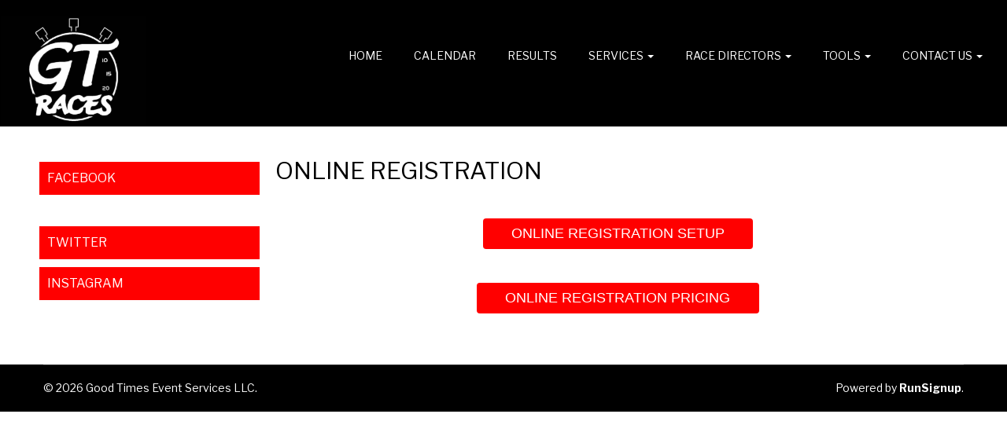

--- FILE ---
content_type: text/html; charset=utf-8
request_url: https://www.goodtimesraces.com/online-registration
body_size: 4115
content:
<!DOCTYPE html>
<html lang="en">
	<head>
							


	
					<script async src="https://www.googletagmanager.com/gtag/js?id=G-Q17E71D32R"></script>
		<script>//<![CDATA[
			window.dataLayer = window.dataLayer || [];
			function gtag(){dataLayer.push(arguments);}
			gtag('js', new Date());
			gtag('config', "G-Q17E71D32R"
											);
		//]]></script>
	
															<script async src="https://www.googletagmanager.com/gtag/js?id=G-QKEVS8BTWC"></script>
		<script>//<![CDATA[
			window.dataLayer = window.dataLayer || [];
			function gtag(){dataLayer.push(arguments);}
			gtag('js', new Date());
			gtag('config', "G-QKEVS8BTWC",
				{				"domain": "runsignup.com",
				"user_type": "public",
				"business_line": "RunSignup",
				"site_type": "Partner Site"				}
			);
								//]]></script>
			
			<link href="https://fonts.googleapis.com/css?family=Libre+Franklin:400,600,700" rel="stylesheet" type="text/css" referrerpolicy="no-referrer" />

		



		<link rel="icon" href="https://d368g9lw5ileu7.cloudfront.net/img/nonversioned/favicon/runsignup/icon.png" type="image/png" /> 	<link rel="icon" href="https://d368g9lw5ileu7.cloudfront.net/img/nonversioned/favicon/runsignup/icon.svg" type="image/svg+xml" /> 
		<link rel="apple-touch-icon" href="https://d368g9lw5ileu7.cloudfront.net/img/nonversioned/favicon/runsignup/apple-touch-icon.png" /> 
	<link rel="manifest" href="https://d368g9lw5ileu7.cloudfront.net/manifest/runsignup/site.bJOg53.webmanifest" />

		<link rel="stylesheet" type="text/css" href="https://d368g9lw5ileu7.cloudfront.net/css/opensource/bootstrapGrid.min.bwo7UC.css" />

		

			<meta name="viewport" content="width=device-width,initial-scale=1,shrink-to-fit=no,viewport-fit=cover" />
	<meta http-equiv="Content-Type" content="text/html;charset=utf-8" />
						<meta name="description" content="PROFESSIONAL CHIP TIMING 5K 10K HALF MARATHON RUNNING CYCLING BIKING HEALTHY SOMERSET KY ATHLETICS GOOD TIMES RACES RACE TIMING RACE BIBS. EVENT TICKETING" />
							<meta name="keywords" content="5K, 10K, HALF MARATHON, RUNNING, CYCLING, BIKING, HEALTHY, SOMERSET, KY, ATHLETICS, RUN, SIGN UP, GOOD TIMES RACES, RACE CALENDAR, RACE, TIMING, CHIP TIMING, RACE BIBS" />
								
	<meta name="verify-v1" content="pPPI9MXDo069DhV+2itqhV46AR8OWnG+NxzCulTUTns=" />
<meta name="google-site-verification" content="wFyq2zuG7IBY5ilQqEELBypyn04UZIYBgKPHrTMnTUg" />



<title>Good Times Event Services LLC | ONLINE REGISTRATION</title>

	<meta property="og:url" content="https://www.goodtimesraces.com/online-registration" />

			<link rel="stylesheet" type="text/css" href="https://d368g9lw5ileu7.cloudfront.net/css/main.scss.rsu.min.bPlW0r.css" />
	<link rel="stylesheet" type="text/css" media="print" href="https://d368g9lw5ileu7.cloudfront.net/css/print.min.bJ0ec2.css" />
	<link rel="stylesheet" type="text/css" href="https://d368g9lw5ileu7.cloudfront.net/css/popups.scss.rsu.min.bO77nl.css" />
	<link rel="stylesheet" type="text/css" href="https://d368g9lw5ileu7.cloudfront.net/css/login.scss.rsu.min.bO77nl.css" />


<link rel="stylesheet" type="text/css" href="https://iad-dynamic-assets.runsignup.com/us-east-1-src/prod/iconfonts/ee8f7e0577a3411fb0287beac2f41140/style.css" />


		



		<!-- Bootstrap core CSS -->
		<link rel="stylesheet" type="text/css" href="https://d368g9lw5ileu7.cloudfront.net/css/partnerWebsites/bootstrap.min.by_2-q.css" />

				
								<link rel="stylesheet" type="text/css" href="https://d3dq00cdhq56qd.cloudfront.net/d7523.bPxMZW.bAFxWJ/partnerwebsite-59bb76/399/partnerWebsiteUI.scss.css" />
			
				<!-- DYNAMIC_CSS_PLACEHOLDER -->

		
	<script type="text/javascript" src="https://cdnjs.runsignup.com/ajax/libs/jquery/3.7.1/jquery.min.js" integrity="sha512-v2CJ7UaYy4JwqLDIrZUI/4hqeoQieOmAZNXBeQyjo21dadnwR+8ZaIJVT8EE2iyI61OV8e6M8PP2/4hpQINQ/g==" crossorigin="anonymous"></script>
	<script type="text/javascript" src="https://cdnjs.runsignup.com/ajax/libs/jqueryui/1.14.1/jquery-ui.min.js" integrity="sha512-MSOo1aY+3pXCOCdGAYoBZ6YGI0aragoQsg1mKKBHXCYPIWxamwOE7Drh+N5CPgGI5SA9IEKJiPjdfqWFWmZtRA==" crossorigin="anonymous"></script>

<script type="application/json" id="sessionJsData">
{
		"serverTzOffset": -18000000
}
</script>

<script type="text/javascript" src="https://d368g9lw5ileu7.cloudfront.net/js/session.min.bN4VU_.js"></script><script type="text/javascript" src="https://d368g9lw5ileu7.cloudfront.net/js/utils.min.bPhFFz.js"></script><script type="text/javascript" src="https://d368g9lw5ileu7.cloudfront.net/js/windows.min.bz27OH.js"></script>


				<script src="https://cdnjs.runsignup.com/ajax/libs/twitter-bootstrap/5.3.8/js/bootstrap.bundle.min.js" integrity="sha512-HvOjJrdwNpDbkGJIG2ZNqDlVqMo77qbs4Me4cah0HoDrfhrbA+8SBlZn1KrvAQw7cILLPFJvdwIgphzQmMm+Pw==" crossorigin="anonymous"></script>

			</head>
	<body id="partnerWebsiteBody">
		

											
				
<div class="header-wrapper custom-header-wrapper">
	<div class="bs4-container">
		<div class="header custom-header">
			<nav class="navbar">
				<div class="container-fluid navbar-header-container">
					<div class="navbar-header">
						<button type="button" class="navbar-toggle collapsed" data-bs-toggle="collapse" data-bs-target="#bs-example-navbar-collapse-1" aria-expanded="true">
							<span class="sr-only">Toggle navigation</span>
							<span class="icon-bar"></span>
							<span class="icon-bar"></span>
							<span class="icon-bar"></span>
						</button>
						<a href="/" id="websiteHeaderLink" >
													<img src="https://d368g9lw5ileu7.cloudfront.net/uploads/partners/partner399-partnerwebsitelogo-0.bChd_T.png" class="partner-website-logo custom-header-logo" />
												</a>
					</div>
					<div class="collapse navbar-collapse" id="bs-example-navbar-collapse-1">
						<ul class="nav navbar-nav navbar-right tall-logo">
							<li role="presentation"><a href="/" >Home</a></li>

															<li>
																													<li role="presentation"><a href="/upcoming-races" class="">CALENDAR</a></li>
																	</li>
															<li>
																													<li role="presentation"><a href="/results" class="">RESULTS</a></li>
																	</li>
															<li>
																																								<li class="dropdown">
												<a href="#" class="dropdown-toggle" data-bs-toggle="dropdown" role="button" aria-haspopup="true" aria-expanded="false">Services <span class="caret"></span></a>
												<ul class="dropdown-menu">
																											<li><a href="/timing">TIMING</a></li>
																											<li><a href="/online-registration">ONLINE REGISTRATION</a></li>
																									</ul>
											</li>
																											</li>
															<li>
																																								<li class="dropdown">
												<a href="#" class="dropdown-toggle" data-bs-toggle="dropdown" role="button" aria-haspopup="true" aria-expanded="false">Race Directors <span class="caret"></span></a>
												<ul class="dropdown-menu">
																											<li><a href="/race-outline">RACE OUTLINE</a></li>
																											<li><a href="/setup-online-registration">ONLINE REGISTRATION SETUP</a></li>
																											<li><a href="/Vendors">PREFERRED VENDORS</a></li>
																									</ul>
											</li>
																											</li>
															<li>
																																								<li class="dropdown">
												<a href="#" class="dropdown-toggle" data-bs-toggle="dropdown" role="button" aria-haspopup="true" aria-expanded="false">TOOLS <span class="caret"></span></a>
												<ul class="dropdown-menu">
																											<li><a href="https://www.runningahead.com/tools/calculators/pace" rel="noopener noreferrer" target="_blank">PACE</a></li>
																											<li><a href="https://www.runningahead.com/tools/calculators/vo2max" rel="noopener noreferrer" target="_blank">VO2</a></li>
																											<li><a href="https://www.runningahead.com/tools/calculators/bmi" rel="noopener noreferrer" target="_blank">BMI</a></li>
																											<li><a href="/calories">CALORIES</a></li>
																											<li><a href="https://www.runningahead.com/tools/calculators/race" rel="noopener noreferrer" target="_blank">PREDICTOR</a></li>
																											<li><a href="https://www.runningahead.com/maps" rel="noopener noreferrer" target="_blank">MEASURE ROUTE</a></li>
																									</ul>
											</li>
																											</li>
															<li>
																																								<li class="dropdown">
												<a href="#" class="dropdown-toggle" data-bs-toggle="dropdown" role="button" aria-haspopup="true" aria-expanded="false">CONTACT US <span class="caret"></span></a>
												<ul class="dropdown-menu">
																											<li><a href="/request-for-quote-to-time-your-event">REQUEST FOR QUOTE TO TIME YOUR EVENT</a></li>
																											<li><a href="/timing-question-from-participant">TIMING QUESTION FROM PARTICIPANT</a></li>
																											<li><a href="/contact-us">GENERAL QUESTIONS</a></li>
																									</ul>
											</li>
																											</li>
													</ul>
					</div>
				</div>
			</nav>
		</div>
	</div>
</div>


		<div class="container">
			<div id="messages">
	
<div class="rsuMessage rsuMessage--error margin-b-15 hidden" id="errorBox">
	</div>
	
<div class="rsuMessage rsuMessage--warning margin-b-15 hidden" id="warningBox">
	</div>
	
<div class="rsuMessage rsuMessage--success margin-b-15 hidden" id="successBox">
	</div>
	

		
		
		<noscript><div class="rsuMessage rsuMessage--info margin-b-15">Your browser has JavaScript disabled.  You may experience issues registering or using other parts of the website.  Please enable JavaScript if possible.</div></noscript>
</div>

						<div class="inner-template" id="partner-website-inner-template" style="margin-bottom:30px;">
				
	


	
	
															<script async src="https://www.googletagmanager.com/gtag/js?id=G-QKEVS8BTWC"></script>
		<script>//<![CDATA[
			window.dataLayer = window.dataLayer || [];
			function gtag(){dataLayer.push(arguments);}
			gtag('js', new Date());
			gtag('config', "G-QKEVS8BTWC",
				{				"domain": "runsignup.com",
				"user_type": "public",
				"business_line": "RunSignup",
				"site_type": "Partner Site"				}
			);
								//]]></script>
	
<div class="row">	<div class="col-md-9 col-md-push-3">
		<h2 style="margin-bottom:25px;">ONLINE REGISTRATION</h2>
																	<div class="col-md-12">
													<div class="partner-centered-section">
								
<div style="margin-bottom:25px;" class="partner-custom-section">
						<p></p>
					
	<div id="customContentIframe-5058f1af8388633f609cadb75a75dc9d">
							
<a href="https://goodtimeseventservices.rsupartner.com/setup-online-registration" class="rsuBtn rsuBtn--tertiary" style="background-color: #000000;color: #ff0000">ONLINE REGISTRATION SETUP</a>					</div>
</div>
															</div>
													<div class="partner-centered-section">
								
<div style="margin-bottom:25px;" class="partner-custom-section">
						<p></p>
					
	<div id="customContentIframe-59aab28b54594c59dab8d19afd9478e4">
							
<a href="https://goodtimeseventservices.rsupartner.com/online-registration-pricing" class="rsuBtn rsuBtn--tertiary" style="background-color: #000000;color: #ff0000">ONLINE REGISTRATION PRICING</a>					</div>
</div>
															</div>
											</div>
												
					</div>

			<div class="col-md-3 col-md-pull-9" id="partnerWebsiteSidebar">
			<div style="margin-top:25px;"></div>
							
	<div class="sidebar-heading ">
					FACEBOOK
			</div>
<div class="sidebar-content" id="sidebar-">
		<p></p>

				
	<div id="customContentIframe-3667b4d8fffc4a51b5fa71ff226e4181">
							<div id="fb-root"></div>
<script>(function(d, s, id) {
  var js, fjs = d.getElementsByTagName(s)[0];
  if (d.getElementById(id)) return;
  js = d.createElement(s); js.id = id;
  js.src = "//connect.facebook.net/en_US/sdk.js#xfbml=1&version=v2.12&appId=369222313238804";
  fjs.parentNode.insertBefore(js, fjs);
}(document, 'script', 'facebook-jssdk'));</script>
<div class="fb-page" data-href="https://www.facebook.com/gtraces" data-show-posts="true" data-small-header="true" data-adapt-container-width="true" data-hide-cover="false" data-show-facepile="true"><div class="fb-xfbml-parse-ignore"><blockquote cite="https://www.facebook.com/facebook"><a href="https://www.facebook.com/gtraces">Facebook</a></blockquote></div></div>					</div>
</div>
											
	<div class="sidebar-heading ">
					TWITTER
			</div>
<div class="sidebar-content" id="sidebar-">
		<p></p>

				
	<div id="customContentIframe-86581d12931346ccfd9ac5ee5eb9e98b">
												</div>
</div>
											
	<div class="sidebar-heading ">
					INSTAGRAM
			</div>
<div class="sidebar-content" id="sidebar-">
		<p></p>

				
	<div id="customContentIframe-0e7e6722ad5f6e0bcaab6667e546635d">
							<script type="text/javascript">//<!CDATA[
			$(function() {
				// Get stub
				var stub = $("#customContentIframe-0e7e6722ad5f6e0bcaab6667e546635d");

				// Determine width and height
				var width = 320;
				var height = 180;
				var maxWidth = stub.width();
				if (maxWidth >= 640)
				{
					width = 640;
					height = 360;
				}
				else if (maxWidth >= 480)
				{
					width = 480;
					height = 270;
				}

				
								
			});
			//]]></script>
			
			</div>
</div>
									</div>
		<div style="clear:both;"></div>
	</div>

<script src="https://cdnjs.runsignup.com/ajax/libs/blueimp-gallery/3.4.0/js/blueimp-gallery.min.js" integrity="sha512-Tt9Ui0O6Sg6FjAK5XpAIM7PCMhaXCL+i13IHLZYuluoDXlesfg+JzVI86rgUU2YnfEz2ZEDHXkRkPnHlyWnqzg==" crossorigin="anonymous"></script>

				
<div class="row">	</div>

			</div>
		</div>

		<div class="footer-wrapper custom-footer-wrapper">
			<div class="container">
				<footer class="footer">
					<div class="hidden-xs hidden-sm">
						<span style="float:left;">&copy; 2026 Good Times Event Services LLC.</span>
				 		<span style="float:right;">Powered by <strong><a href="https://runsignup.com/" class="powered-by">RunSignup</a></strong>.</span>
					</div>
					<div class="hidden-md hidden-lg" style="text-align:center;">
						<div>&copy; 2026 Good Times Event Services LLC.</div>
						<div style="margin-top:10px;">Powered by <strong><a href="https://runsignup.com/" class="powered-by">RunSignup</a></strong>.</div>
					</div>
				</footer>
			</div>
		</div>
	</body>
</html>


--- FILE ---
content_type: text/css; charset=utf8
request_url: https://d3dq00cdhq56qd.cloudfront.net/d7523.bPxMZW.bAFxWJ/partnerwebsite-59bb76/399/partnerWebsiteUI.scss.css
body_size: 13211
content:
:root{--rsuBaseFontColor: #333333;--rsuDarkGrayFontColor: hsl(0, 0%, 35%);--rsuInputsBkgColor: hsl(0, 0%, 100%);--rsuInputsBorderRadius: 5px;--rsuInputsBorderColor: hsl(0, 0%, 55%);--rsuInputsTextColor: #545454;--rsuInputsDisabledBorderColor: hsl(0, 0%, 75%);--rsuInputsDisabledTextColor: hsl(0, 0%, 75%);--rsuInputsErrorBorderColor: hsl(0, 100%, 50%);--rsuInputsConfirmBorderColor: hsl(120, 100%, 25%);--rsuGrayBorderColor: hsl(200, 16%, 85%);--rsuInputsFontSize: 16px;--rsuInputsFocusRingSpreadRadius: 3px;--rsuCalendarDayBkg: hsl(240, 2%, 92%);--rsuMutedBlueDark: #7abbc6;--rsuMutedBlueLight: #b0d4da;--space-fixed-0: 0rem;--space-fixed-1: 0.25rem;--space-fixed-2: 0.5rem;--space-fixed-3: 0.75rem;--space-fixed-4: 1rem;--space-fixed-5: 1.5rem;--space-fluid-0: 0rem;--space-fluid-1: clamp(0.25rem, 1vw, 0.5rem);--space-fluid-2: clamp(0.5rem, 2vw, 1rem);--space-fluid-3: clamp(0.75rem, 3vw, 1.5rem);--space-fluid-4: clamp(1rem, 4vw, 2rem);--space-fluid-5: clamp(1.5rem, 6vw, 3rem)}.data-display-panel{position:relative;overflow:visible;clear:both;width:100%;display:none}table.legacy-data-display,table.legacy-data-display th,table.legacy-data-display td{color:#2f84a5}table.legacy-data-display{clear:both;border-collapse:collapse;margin:3px 0 0 0;width:100%}@media(max-width: 480px){div.responsive-table{border-left:solid 1px #bedbe4;border-right:solid 1px #bedbe4;overflow:auto}div.responsive-table table{width:600px;margin:0 -1px}}table.legacy-data-display th{font-size:12px;font-weight:normal;line-height:14px;padding:7px 3px 7px 12px;text-align:center;border:solid 1px #bedbe4}table.legacy-data-display th.right{padding-right:10px}table.legacy-data-display.horizontal th{text-align:left}table.legacy-data-display.horizontal.th25 th{width:25%}table.legacy-data-display.horizontal.th40 th{width:40%}table.legacy-data-display.horizontal.th50 th{width:50%}table.legacy-data-display.horizontal.th75 th{width:75%}table.legacy-data-display td{background:none repeat scroll 0 0 #f4f8fb;border:1px solid #bedbe4;font-size:12px;padding:9px 7px;text-align:left}table.legacy-data-display tr.highlight td,table.legacy-data-display tr:target td{background-color:#e4eaed}table tr.highlightError td{background-color:#f6d6d6 !important}table.legacy-data-display.largePadding td{padding:10px 20px}table.legacy-data-display.leftTh th{text-align:left}table.legacy-data-display.rightTh th{text-align:right}table.legacy-data-display.right th,table.legacy-data-display.right td{text-align:right}table.autoWidth{width:auto !important}table.noBorders{border:none}table.noBorders tr,table.noBorders th,table.noBorders td{border:none}table.legacy-data-display th.moving,table.legacy-data-display td.moving{visibility:hidden}table.legacy-data-display th{background-image:url(https://d368g9lw5ileu7.cloudfront.net/img/button-icons/icon-sortable.bwo7UC.gif);background-color:#d7ebf1;cursor:pointer;background-repeat:no-repeat;background-position:center left;vertical-align:middle}table.legacy-data-display th{background-image:url(https://d368g9lw5ileu7.cloudfront.net/img/button-icons/icon-sortable-gray.bwo7UC.gif)}table.legacy-data-display th.invisible{background:none !important;cursor:default !important;border:none !important}table.legacy-data-display tfoot th,table.legacy-data-display.noSort th,table.legacy-data-display th.noSort{background-image:none;cursor:default;padding-left:3px}table.legacy-data-display thead th span{padding:0 0 0 8px}table.legacy-data-display th.sortUp{color:#1d6b88;background-image:url(https://d368g9lw5ileu7.cloudfront.net/img/button-icons/icon-asc.bwo7UC.gif);background-color:#a2c6d9}table.legacy-data-display th.sortDown{color:#1d6b88;background-image:url(https://d368g9lw5ileu7.cloudfront.net/img/button-icons/icon-dsc.bwo7UC.gif);background-color:#a2c6d9}table{border-collapse:collapse;border-spacing:0}td{vertical-align:top}input::-webkit-input-placeholder,input:-moz-placeholder,input:-ms-input-placeholder{font-style:italic}.is-active-panel{display:block;position:relative}table.legacy-data-display thead th{background-color:#176586;color:#fff;padding-top:15px;padding-bottom:15px;font-size:14px;font-weight:300;line-height:1.1em}table.legacy-data-display td,table.legacy-data-display th{font-size:14px;font-weight:300}table.legacy-data-display th.sortUp{color:#176586;background-image:url(https://d368g9lw5ileu7.cloudfront.net/img/button-icons/icon-asc-white.bwo7UC.gif);background-color:#69c4e9}table.legacy-data-display th.sortDown{color:#176586;background-image:url(https://d368g9lw5ileu7.cloudfront.net/img/button-icons/icon-dsc-white.bwo7UC.gif);background-color:#69c4e9}.rsuTable__stickyColumn{max-width:100%;overflow-x:auto}.rsuTable__stickyColumn .data-display-4{width:max-content}.rsuTable__stickyColumn .data-display-4 th:first-child,.rsuTable__stickyColumn .data-display-4 td:first-child{background-color:#fff;box-shadow:4px 0 8px rgba(0,0,0,.15);left:0;position:sticky;z-index:2}.rsuTable__stickyColumn .data-display-4 thead th:first-child{background-color:#cdcdcd;color:#fff;z-index:3}.data-display-4{background-color:#efefef;border-collapse:separate;border-spacing:1px;color:#555;font-size:15px;width:100%}.data-display-4 thead th{font-size:13px;text-align:center;text-transform:uppercase}.data-display-4 thead th a{color:#000;text-decoration:underline}.data-display-4 thead th [data-tippy-root]{text-transform:none}.data-display-4 thead.no-uppercase th{text-transform:none}.data-display-4 th.noSort:before{content:none}.data-display-4 th.noSort{padding:8px 20px 8px 20px}.data-display-4 th,.data-display-4 td{font-weight:normal;padding:10px}.data-display-4.fixed-width{table-layout:fixed}.data-display-4.fixed-width th,.data-display-4.fixed-width td{word-wrap:break-word}.data-display-4 td.columnWrap{word-wrap:break-word;max-width:100px}.data-display-4.small-padding tbody th,.data-display-4.small-padding tbody td{padding:4px 5px}.data-display-4.small-padding tbody pre{margin:0}.data-display-4 td.highlight{background-color:#ff0}.data-display-4 thead tr,.data-display-4 tbody thead tr,.data-display-4 tr.row-header{background-color:#b3b3b3 !important;color:#000}.data-display-4 thead tr th,.data-display-4 tbody thead tr th,.data-display-4 tr.row-header th{background-color:rgba(0,0,0,0)}.data-display-4 thead tr th i.icon,.data-display-4 tbody thead tr th i.icon,.data-display-4 tr.row-header th i.icon{color:#000}.data-display-4.horizontal th{background-color:#b3b3b3;color:#000}.data-display-4.muted-horizontal>tbody tr th{background-color:#e6e6e6;color:#555}.data-display-4.muted-horizontal>tbody tr:nth-child(even) th{background-color:#eaeaea;color:#555}.data-display-4 thead th .note,.data-display-4.horizontal th .note{color:#e6e6e6}.data-display-4.horizontal.th25 th{width:25%}.data-display-4.horizontal.th40 th{width:40%}.data-display-4.horizontal.th50 th{width:50%}.data-display-4.horizontal.th75 th{width:75%}.data-display-4.outlined{border:6px solid #ddd}.data-display-4 tbody.paired-rows>tr:nth-child(4n+1),.data-display-4 tbody.paired-rows>tr:nth-child(4n+2){background-color:#fff}.data-display-4 tbody.paired-rows>tr:nth-child(4n+3),.data-display-4 tbody.paired-rows>tr:nth-child(4n){background-color:#f9f9f9}.data-display-4 tbody tr{background-color:#f9f9f9}.data-display-4 tbody tr:nth-child(even){background-color:#fff}.data-display-4 tbody tr.row-highlight{background-color:#fff3e5}.data-display-4 tbody tr.row-highlight:nth-child(even){background-color:#fff8f0}.data-display-4 tbody tr.row-blue-highlight{background-color:#e0eeff}.data-display-4 tbody tr.row-blue-highlight:nth-child(even){background-color:#e5f1ff}.data-display-4 tbody tr.error{background-color:#fff8f8}.data-display-4 tbody tr th.col-highlight{background-color:#ddd;background-image:none;color:#000}.data-display-4 .data-highlight{font-weight:bold;background-color:#e2e0e0 !important}.data-display-4.middle-align td{vertical-align:middle}.data-display-4--statusSuccess{background-color:#dff5db !important;box-shadow:inset 1px 1px 0 0 #fff;color:#378c26}.data-display-4--statusWarning{background-color:#f5f2db !important;box-shadow:inset 1px 1px 0 0 #fff;color:#8c8026}.data-display-4--statusError{background-color:#f5dbdc !important;box-shadow:inset 1px 1px 0 0 #fff;color:#8c262b}.data-display-4--statusInfo{background-color:#dbe5f5 !important;box-shadow:inset 1px 1px 0 0 #fff;color:#264d8c}.data-display-4--va-middle th,.data-display-4--va-middle td{vertical-align:middle}.data-display-4--noUnderlines a{text-decoration:none}@media(max-width: 720px){.data-display-4--mobileRowHighlights thead{display:none}}@media(max-width: 720px){.data-display-4--mobileRowHighlights tr::before{content:"";display:block;height:6px;width:100%;background-color:#1dbbe2;background-image:linear-gradient(to right, #1dbbe2 0%, #1ba3dd 100%);position:absolute;display:block;top:0;left:0}}@media(max-width: 720px){.data-display-4--mobileRowHighlights td{display:block;width:100%}}.data-display-4.sortable th{cursor:pointer;padding:8px 20px 8px 26px;position:relative;transition:all .25s ease-in-out;vertical-align:middle}.data-display-4.sortable th:before{content:"";font-family:"icomoon" !important;position:absolute;left:8px;top:32%;transition:all .25s ease-in-out}.data-display-4.sortable th.sortUp,.data-display-4.sortable th.sortDown{background-color:rgba(0,0,0,.18)}.data-display-4.sortable th.sortUp:before{content:"";top:40%}.data-display-4.sortable th.sortDown:before{content:"";top:30%}.data-display-4.sortable th.noSort:before{content:none}.collapse{position:static;height:auto;overflow:visible;transition:all}.collapse.in{height:auto}.nav .open>a,.nav .open>a:focus,.nav .open>a:hover{background-color:inherit;border-color:inherit}.nav>li>a:focus,.nav>li>a:hover{background-color:inherit}h3{margin-top:5px}.col-lg-1,.col-lg-10,.col-lg-11,.col-lg-12,.col-lg-2,.col-lg-3,.col-lg-4,.col-lg-5,.col-lg-6,.col-lg-7,.col-lg-8,.col-lg-9,.col-md-1,.col-md-10,.col-md-11,.col-md-12,.col-md-2,.col-md-3,.col-md-4,.col-md-5,.col-md-6,.col-md-7,.col-md-8,.col-md-9,.col-sm-1,.col-sm-10,.col-sm-11,.col-sm-12,.col-sm-2,.col-sm-3,.col-sm-4,.col-sm-5,.col-sm-6,.col-sm-7,.col-sm-8,.col-sm-9,.col-xs-1,.col-xs-10,.col-xs-11,.col-xs-12,.col-xs-2,.col-xs-3,.col-xs-4,.col-xs-5,.col-xs-6,.col-xs-7,.col-xs-8,.col-xs-9{padding-left:10px;padding-right:10px}body{background-color:#fff}body,p,h2,h4,h5,h6{color:#000;font-weight:400}h1,h3{color:red;font-weight:400}label.major,label.minor,li a:hover{color:#333}a{color:red;font-weight:400}footer{background:rgba(0,0,0,0);padding:0;font-size:14px}.navbar-header{position:relative;z-index:1000}.navbar-toggle{background-color:#fff;padding:15px;margin-top:0;margin-right:15px}.navbar-toggle>span{background-color:#000}.navbar-header-container{padding:0}@media(max-width: 767px){.navbar-nav>li>a{background-color:#333;margin-top:5px;text-align:center}}@media(min-width: 768px){.navbar-nav>li>a{margin-left:10px}}.navbar-nav>li>a{border-radius:5px}ul.nav{list-style:none;margin:0px;padding:0px}ul.nav>li>a{color:#fff;text-transform:uppercase}ul.nav>li>a:hover,ul.nav>li>a.active{color:#000;background-color:#fff}ul.nav>li>ul>li>a{color:#000;background-color:#b3b3b3;text-align:left;padding-top:10px !important;padding-bottom:10px !important}ul.nav>li>ul>li>a{background-color:#1a1a1a;color:#fff}ul.nav>li>ul>li>a:hover{background-color:#000;color:#fff}ul.dropdown-menu{box-shadow:0 6px 12px rgba(0,0,0,.175);background-color:#1a1a1a}.nav .open>a:hover,.nav .open>a:focus{background-color:#fff !important;color:#000 !important}.nav .open>a:hover>.caret,.nav .open>a:focus>.caret{color:#fff !important;border-top-color:#000;border-top-color:#000}.nav>li>a:focus,.nav>li>a:hover{background-color:inherit}.nav>li>a:hover>.caret{color:#fff !important;border-top-color:#000;border-bottom-color:#000}.nav .dropdown-toggle:hover .caret{color:#fff !important;border-top-color:#000;border-bottom-color:#000}span.caret{color:#000;border-top-color:#fff;border-bottom-color:#fff}.navbar-nav>li>a{padding-top:10px;padding-bottom:10px}.nav .dropdown-toggle .caret{margin-top:0;background-color:#000;border-top-color:#fff;border-bottom-color:#fff}.caret{border-top:4px dashed;border-top:4px solid;border-right:4px solid;border-left:4px solid}@media(max-width: 767px){span.caret{color:#1a1a1a}ul.nav>li>ul>li>a{margin-top:5px;border-radius:5px}ul.dropdown-menu{box-shadow:0 6px 12px rgba(0,0,0,.175);background-color:#000}#partner-website-inner-template .race-event-selection{width:100%}select{width:100%;height:45px;-webkit-appearance:menulist-button}ul.nav>li>ul>li>a{color:#000;background-color:#b3b3b3;text-align:center;padding-top:10px !important;padding-bottom:10px !important;width:100%;word-wrap:break-word}.navbar-nav>li>a{background-color:#1a1a1a}}#website-name{color:#fff}a.powered-by{color:#fff;font-weight:bold}body{font-family:"Libre Franklin","Helvetica","Arial",sans-serif}.header,.marketing,.footer{padding-right:15px;padding-left:15px}.header{border-bottom:1px solid #333}.custom-header,.custom-footer{border-bottom:none}.header h3{margin-top:0;margin-bottom:0;line-height:40px}footer.footer{padding-top:19px;border-top:1px solid #333;margin-bottom:20px;padding-bottom:20px}.footer-wrapper{color:#000}.container-narrow>hr{margin:30px 0}#partnerWebsiteBody #errorBox{border-radius:5px;font-family:"Libre Franklin","Helvetica","Arial",sans-serif;font-weight:bold;background-color:rgba(255,208,102,.62)}@media screen and (min-width: 768px){.header,.marketing,.footer{padding-right:0;padding-left:0}.jumbotron{border-bottom:0}}span.link{color:#4d4d4d}span.link:hover{color:#1a1a1a}label>input[type=radio],label>input[type=checkbox]{font-size:14px;display:inline-block}label>span{font-size:16px}div.questionContainer{border-bottom:1px solid #b3b3b3}#partner-website-inner-template h3.bottomline{border-bottom:1px solid #333;padding-bottom:5px}#partner-website-inner-template .submit{display:inline-block;padding:6px 12px;margin-bottom:0;font-size:18px;font-weight:400;line-height:1.42857143;text-align:center;white-space:nowrap;vertical-align:middle;-ms-touch-action:manipulation;touch-action:manipulation;cursor:pointer;user-select:none;background-image:none;border:1px solid rgba(0,0,0,0);border-radius:4px;font-family:"Libre Franklin","Helvetica","Arial",sans-serif;background-color:red;color:#fff}#partner-website-inner-template #addNewRegistrantLink{background-color:red;color:#fff}#partner-website-inner-template p,ul,ol{color:inherit}@media screen and (max-width: 480px){#partner-website-inner-template .submit{padding:15px 12px;font-size:16px;width:100%}}#partner-website-inner-template .registrant{border:1px solid #000;border-radius:4px;margin-top:10px;margin-bottom:10px;padding-left:25px;padding-bottom:10px}#partner-website-inner-template .input-full-width,#partner-website-inner-template .waiverAgree,#partner-website-inner-template .registrantContainer input[type=text],input[type=tel],input[type=password]{width:100%;height:34px;padding:6px 12px;font-size:14px;line-height:1.42857143;color:#555;background-color:#fff;background-image:none;border:1px solid #ccc;border-radius:4px;box-shadow:inset 0 1px 1px rgba(0,0,0,.075);transition:border-color ease-in-out .15s,box-shadow ease-in-out .15s}#partner-website-inner-template textarea.input-full-width{min-height:150px}#partner-website-inner-template div.error.borderedError:not(:empty),#partner-website-inner-template div.error span.borderedError:not(:empty){background-color:#f2dede;padding:15px;margin:10px 0px 10px 0px;border:4px rgba(0,0,0,0);border-radius:5px}#partner-website-inner-template select[name=groupPricingId]{margin-top:3px;margin-bottom:10px}#websiteHeaderLink:hover{text-decoration:none}table.upcoming-races-table{border:none}table.upcoming-races-table h3.race-title{margin-top:0px}table.upcoming-races-table th{background-color:#333;color:#fff}table.upcoming-races-table td{background-color:#ccc;color:#ff4d4d}table.upcoming-races-table .bordered-image,table.upcoming-races-table .race-logo{border:4px solid #fff;border-radius:4px}table.upcoming-races-table h3,table.upcoming-races-table h3 a{color:red}table.upcoming-races-table h3:hover,table.upcoming-races-table h3 a:hover{text-decoration:none}table.upcoming-races-table a{color:#f33}table.upcoming-races-table tr.race-month,table.upcoming-races-table tr.race-month td{background-color:#4d4d4d;color:#fff}.partner-custom-section img{max-width:100%;height:auto}.partner-website-aligned-image{height:auto;padding:0px 20px}@media(min-width: 768px){.partner-website-aligned-image{max-width:35%}}@media(max-width: 767px){.partner-website-aligned-image{padding-bottom:15px}}div.sidebar-heading,div.sidebar-heading>a{background-color:red;color:#fff;padding:10px;font-size:16px;margin-bottom:8px}div.sidebar-content{margin-bottom:10px}div.sidebar-content a{color:red}h3.sidebar-race-title a{font-family:"Libre Franklin","Helvetica","Arial",sans-serif;font-size:15px;text-transform:uppercase;font-weight:700;margin:0;padding:0}section.sidebar-race-listing{padding-bottom:20px;margin-bottom:10px;border-bottom:1px dotted red}section.sidebar-race-listing.last{border-bottom:none}span.muted{color:#ff1a1a}p{word-wrap:break-word}.sponsor-logo-block{float:left;min-height:1px;padding:20px;position:relative;display:inline-block;text-align:center;vertical-align:middle}.sponsor-logo-block{width:25%}@media(max-width: 320px){.sponsor-logo-block{width:100%}}@media(min-width: 321px)and (max-width: 480px){.sponsor-logo-block{width:50%}}@media(min-width: 481px)and (max-width: 640px){.sponsor-logo-block{width:33%}}@media(min-width: 641px)and (max-width: 800px){.sponsor-logo-block{width:25%}}@media(min-width: 801px)and (max-width: 980px){.sponsor-logo-block{width:25%}}@media(min-width: 981px){.sponsor-logo-block-sidebar{width:45%}}.sponsor-logo-block-sidebar{padding-bottom:30px}.sponsor-logo-row{clear:both;padding-bottom:20px}.sponsor-logo-block{position:relative;top:50%;transform:translateY(-50%)}.sponsor-logo-row img{width:100%;height:auto}@media(min-width: 980px)and (max-width: 991px){.sponsor-logo-block{top:85%;padding:10px}}@media(min-width: 992px){.sponsor-logo-block{padding:40px;top:60%}.sponsor-logo-block-sidebar{padding:10px 10px 0px 10px}}@media(min-width: 481px){.sponsor-logo-row{height:200px}}@media(max-width: 480px){.sponsor-logo-row{height:180px}}@media(min-width: 481px){.sponsor-logo-row-sidebar{height:150px}}@media(max-width: 992px){.sidebar-sponsor-heading{margin-bottom:50px !important}}table.city-table-view tbody>tr>td{vertical-align:middle}table.city-table-view{max-width:800px;margin-left:auto;margin-right:auto}@media(min-width: 800px){table.city-table-view td.signup{padding-right:15px}}table.city-table-view{color:#000}table.table-hover>tbody>tr:hover{background-color:#ccc}.table-striped>tbody>tr:nth-of-type(odd){background-color:#f2f2f2}.table>thead>tr>th,.table>tbody>tr>th,.table>tfoot>tr>th,.table>thead>tr>td,.table>tbody>tr>td,.table>tfoot>tr>td{padding:8px;line-height:1.42857143;vertical-align:top;border-top:1px solid #ff4d4d}.table>tbody+tbody{border-top:2px solid #ff4d4d}.table-bordered{border:1px solid #ff4d4d}.table-bordered>thead>tr>th,.table-bordered>tbody>tr>th,.table-bordered>tfoot>tr>th,.table-bordered>thead>tr>td,.table-bordered>tbody>tr>td,.table-bordered>tfoot>tr>td{border:1px solid #ff4d4d}@media screen and (max-width: 767px){.table-responsive{width:100%;margin-bottom:15px;overflow-y:hidden;-ms-overflow-style:-ms-autohiding-scrollbar;border:1px solid #ff4d4d}}.table>thead>tr>th{vertical-align:bottom;border-bottom:1px solid #ff4d4d}.photo-grid-pagination-container{display:table;margin:0px auto;margin-bottom:10px}ul.simple-pagination{list-style:none}.simple-pagination{display:block;overflow:hidden;padding:0 5px 5px 0;margin:0}.simple-pagination ul{list-style:none;padding:0;margin:0}.simple-pagination li{list-style:none;padding:0;margin:0;float:left}span.ellipse.clickable{cursor:pointer}.ellipse input{width:3em}.light-theme a,.light-theme span{float:left;color:#666;font-size:14px;line-height:24px;font-weight:normal;text-align:center;border:1px solid #bbb;min-width:14px;padding:0 7px;margin:0 5px 0 0;border-radius:3px;box-shadow:0 1px 2px rgba(0,0,0,.2);background:#efefef;background:linear-gradient(top, #ffffff 0%, #efefef 100%)}.light-theme a:hover{text-decoration:none;background:#fcfcfc}.light-theme .current{background:#666;color:#fff;border-color:#444;box-shadow:0 1px 0 #fff,0 0 2px rgba(0,0,0,.3) inset;cursor:default}.light-theme .ellipse{background:none;border:none;border-radius:0;box-shadow:none;font-weight:bold;cursor:default}.grid-view-thumbnail{display:block}.grid-view-thumbnail img{margin-left:auto;margin-right:auto}.grid-view .caption{text-align:center}.grid-view .caption a:hover,.grid-view .caption a:active{text-decoration:none}.grid-view img{display:block;margin-left:auto;margin-right:auto;max-width:100%;height:auto}.panel-grid-view>.panel-body{padding:0px;background-color:#fff}.panel-grid-view>.panel-body>img{width:100%;height:100%}.panel-grid-view>.panel-footer{text-align:center;background-color:#f2f2f2;border-top:1px solid #ccc}.grid-view-container>.panel{background-color:#fff}.panel-grid-view{border-color:#ccc}img.panel-grid-race-logo{padding-top:10px;padding-bottom:10px}.panel{background-color:#f2f2f2}.panel-default>.panel-heading{background-color:#ccc}.panel-heading a{color:#ff1a1a}.panel-default{border-color:#b3b3b3}.panel-default>.panel-heading{border-color:#b3b3b3}.panel-default>.panel-heading+.panel-collapse>.panel-body{border-top-color:#b3b3b3}#colorbox,#cboxOverlay,#cboxWrapper{position:absolute;top:0;left:0;z-index:9999;overflow:hidden}#cboxOverlay{position:fixed;width:100%;height:100%}#cboxMiddleLeft,#cboxBottomLeft{clear:left}#cboxContent{position:relative}#cboxLoadedContent{overflow:auto;-webkit-overflow-scrolling:touch}#cboxTitle{margin:0}#cboxLoadingOverlay,#cboxLoadingGraphic{position:absolute;top:0;left:0;width:100%;height:100%}#cboxPrevious,#cboxNext,#cboxClose,#cboxSlideshow{cursor:pointer}.cboxPhoto{float:left;margin:auto;border:0;display:block;max-width:none}.cboxIframe{width:100%;height:100%;display:block;border:0}#colorbox,#cboxContent,#cboxLoadedContent{box-sizing:content-box;-moz-box-sizing:content-box;-webkit-box-sizing:content-box}#cboxOverlay{background:#000}#colorbox{outline:0}#cboxContent{margin-top:32px;overflow:visible}#cboxError{padding:50px;border:1px solid #ccc}#cboxLoadedContent{background:#000;padding:1px}#cboxLoadingGraphic{background:url(http://static.tumblr.com/fftf9xi/rkklqu1ni/loading.gif) no-repeat center center}#cboxLoadingOverlay{background:#000}#cboxTitle{position:absolute;top:-22px;left:0;color:#fff;text-shadow:none}#cboxCurrent{position:absolute;top:-22px;right:205px;text-indent:-9999px}#cboxPrevious,#cboxNext,#cboxSlideshow,#cboxClose{border:0;padding:0;margin:0;overflow:visible;width:auto;background:none}#cboxPrevious:active,#cboxNext:active,#cboxSlideshow:active,#cboxClose:active{outline:0}#cboxSlideshow,#cboxPrevious,#cboxNext,#cboxClose{text-indent:-9999px;width:20px;height:20px;position:absolute;top:-20px;background:url(http://static.tumblr.com/fftf9xi/1dslqu1o1/controls.png) no-repeat 0 0}#cboxPrevious{background-position:0px 0px;right:44px}#cboxPrevious.hover{background-position:0px -25px}#cboxNext{background-position:-25px 0px;right:22px}#cboxNext.hover{background-position:-25px -25px}#cboxClose{background-position:-50px 0px;right:0}#cboxClose.hover{background-position:-50px -25px}.cboxSlideshow_on #cboxPrevious,.cboxSlideshow_off #cboxPrevious{right:66px}.cboxSlideshow_on #cboxSlideshow{background-position:-75px -25px;right:44px}.cboxSlideshow_on #cboxSlideshow.hover{background-position:-100px -25px}.cboxSlideshow_off #cboxSlideshow{background-position:-100px 0px;right:44px}.cboxSlideshow_off #cboxSlideshow.hover{background-position:-75px -25px}div.partner-centered-section{text-align:center}.bordered-image{border:6px solid #ccc}hr{border:0;height:1px;background-image:linear-gradient(to right, #ffffff, #ff0000, #ffffff)}.full-screen-video{position:relative;padding-bottom:56.25%;padding-top:25px;height:0}.full-screen-video iframe{position:absolute;top:0;left:0;width:100%;height:100%}.custom-header-wrapper{background-color:#000}.custom-footer-wrapper{background-color:#000;color:#fff}ul.navbar-nav{min-height:30px}@media(min-width: 1000px){ul.navbar-nav{margin-top:15px}ul.navbar-nav.big-logo{margin-top:20px}ul.navbar-nav.tall-logo{margin-top:30px}}@media(max-width: 767px){img.custom-header-logo{height:50px;width:auto}}@media(min-width: 768px){img.custom-header-logo{height:auto;width:185px}}img.partner-website-logo{display:block}.header-wrapper{padding-top:20px}@media(max-width: 1199px){.container{width:100%}}@media(min-width: 1200px){.container{width:1200px}}html .rsuBtn{border:0;border-radius:.4rem;box-sizing:border-box;cursor:pointer;display:inline-block;font-family:"Roboto","Helvetica Neue",Helvetica,sans-serif;font-size:1.3em;font-weight:400;line-height:normal;margin:.5em .5em .5em 0;padding:.5em 2em;text-align:center;text-decoration:none;transition:background-color .2s ease-out}html .rsuBtn>.icon{font-size:.9em;margin-right:13px}html .rsuBtn>span{color:inherit}html .rsuBtn:hover,html .rsuBtn:focus,html .rsuBtn:active{outline:0;text-decoration:none !important}html .rsuBtn:hover>span,html .rsuBtn:focus>span,html .rsuBtn:active>span{color:inherit}html .rsuBtn--xxs{font-size:.8rem;padding:2px 5px}html .rsuBtn--xs{font-size:1rem;padding:5px 8px}html .rsuBtn--xs>i.icon{margin-right:3px}html .rsuBtn--sm{font-size:1.1rem;padding:5px 20px}html .rsuBtn--sm>.icon{margin-right:8px}html .rsuBtn--md{font-size:1.3rem;padding:8px 30px}html .rsuBtn--lg{font-size:1.6em;padding:.7em 3em}html .rsuBtn--link{font-size:inherit;margin:0;padding:0}html .rsuBtn--link:hover{text-decoration:underline !important}html .rsuBtn--full-width{display:block;width:100%}@media(max-width: 480px){html .rsuBtn--full-width-sm{display:block;width:100%}}html .rsuBtn--padding-sm{padding:.5em 1em}html .rsuBtn--padding-xs{padding:.3em 1em}html .rsuBtn--padding-full{padding:.5em}html .rsuBtn--margin-tb{margin:.5em 0}html .rsuBtn--margin-r{margin:0 .5em 0 0}html .rsuBtn--margin-full{margin:.5em}html .rsuBtn:disabled,html .rsuBtn:disabled:hover,html .rsuBtn:disabled:focus{background-color:#e4e4e4 !important;box-shadow:none;color:#989898 !important;cursor:not-allowed}html .rsuBtn:disabled>span,html .rsuBtn:disabled:hover>span,html .rsuBtn:disabled:focus>span{color:inherit}html .rsuBtn--disabled-link.rsuBtn{background-color:#e4e4e4 !important;box-shadow:none;color:#989898 !important;pointer-events:none}html .rsuBtn--disabled-bg-transparent.rsuBtn:disabled,html .rsuBtn--disabled-bg-transparent.rsuBtn:disabled:hover,html .rsuBtn--disabled-bg-transparent.rsuBtn:disabled:focus{background-color:rgba(0,0,0,0) !important}html .rsuBtn.last{margin-right:0}html .rsuBtn--block{display:block}html .rsuBtn--block+.rsuBtn--block{margin-top:10px}@media(max-width: 720px){html .rsuBtn--block-mobile{display:block;margin:10px}}html .rsuBtn i.icon{margin-right:13px}html .rsuBtn--sm i.icon{margin-right:8px}html .rsuBtn--xs i.icon{margin-right:3px}html .rsuBtn i.icon.right{margin-left:13px}html .rsuBtn--sm i.icon.right{margin-left:8px}html .rsuBtn--xs i.icon.right{margin-left:3px}html .rsuBtn.icon-large i.icon{font-size:2.1rem;vertical-align:middle;margin-right:10px}@media(max-width: 320px){html .rsuBtn--mobile-responsive{font-size:1.1rem;padding:10px 15px}html .rsuBtn--mobile-responsive>i.icon{margin-right:4px}}@media(min-width: 321px)and (max-width: 480px){html .rsuBtn--mobile-responsive{font-size:1.3rem;padding:10px 20px}html .rsuBtn--mobile-responsive>i.icon{margin-right:6px}}@media(max-width: 720px){html .rsuBtn--md-down-xs{font-size:1rem;padding:5px 8px}html .rsuBtn--md-down-xs>i.icon{margin-right:3px}}@media(max-width: 720px){html .rsuBtn--mobile-md{font-size:1.1rem;padding:5px 20px}html .rsuBtn--mobile-md>i.icon{margin-right:8px}}@media(max-width: 720px){html .rsuBtn--mobile-lg{font-size:1.7rem}}html .rsuBtn--boxShadow{box-shadow:0 0 4px 1px #dedede}html .submitBackLinks{margin-top:10px}@media(max-width: 480px){html .submitBackLinks [class*=rsuBtn--]{display:block;text-align:center;width:100%}}html .cq-parent-rsuBtnStack-210{container:rsuBtnStack210/inline-size}@container rsuBtnStack210 (max-width: 210px){html .cq-rsuBtnStack-210{display:block !important;text-align:center !important}html .cq-rsuBtnStack-210 span{margin:0 auto 5px !important}}html a.rsuBtn--themed,html button.rsuBtn--themed{background-color:red !important;color:#fff !important}html a.rsuBtn--themed:hover,html a.rsuBtn--themed:focus,html a.rsuBtn--themed:active,html button.rsuBtn--themed:hover,html button.rsuBtn--themed:focus,html button.rsuBtn--themed:active{background-color:#c00 !important;border-color:rgba(0,0,0,0);box-shadow:0 0 0 var(--rsuInputsFocusRingSpreadRadius) rgba(255,0,0,.6);outline:0;color:#fff !important}html a.rsuBtn--themed:focus-visible,html button.rsuBtn--themed:focus-visible{box-shadow:0 0 0 2px #fff,0 0 0 4px #000,0 0 0 6px #fff;outline:0}html a.rsuBtn--themed.rsuBtn--selected,html button.rsuBtn--themed.rsuBtn--selected{background-color:#b30000 !important;color:#fff !important}html a.rsuBtn--themed.rsuBtn--selected-border,html button.rsuBtn--themed.rsuBtn--selected-border{background-color:#b30000 !important;box-shadow:0 0 0 3px rgba(255,0,0,.6);color:#fff !important}html a.rsuBtn--themed.rsuBtn--disabled-bg-themed:disabled,html a.rsuBtn--themed.rsuBtn--disabled-bg-themed:disabled:hover,html a.rsuBtn--themed.rsuBtn--disabled-bg-themed:disabled:focus,html button.rsuBtn--themed.rsuBtn--disabled-bg-themed:disabled,html button.rsuBtn--themed.rsuBtn--disabled-bg-themed:disabled:hover,html button.rsuBtn--themed.rsuBtn--disabled-bg-themed:disabled:focus{background-color:#c00 !important;color:#fff !important}html a.rsuBtn--themed.rsuBtn--disabled-opacity,html button.rsuBtn--themed.rsuBtn--disabled-opacity{cursor:not-allowed;opacity:.3}html a.rsuBtn--themed.rsuBtn--shaded,html button.rsuBtn--themed.rsuBtn--shaded{background:linear-gradient(to bottom, #ff0000, #e60000) !important}html a.rsuBtn--themed.rsuBtn--shaded:hover,html a.rsuBtn--themed.rsuBtn--shaded:focus,html a.rsuBtn--themed.rsuBtn--shaded:active,html button.rsuBtn--themed.rsuBtn--shaded:hover,html button.rsuBtn--themed.rsuBtn--shaded:focus,html button.rsuBtn--themed.rsuBtn--shaded:active{background:linear-gradient(to bottom, #cc0000, #b30000) !important}html a.rsuBtn--themed.rsuBtn--bordered,html button.rsuBtn--themed.rsuBtn--bordered{border:1px solid #b30000 !important}html a.rsuBtn--themed.rsuBtn--bordered:hover,html a.rsuBtn--themed.rsuBtn--bordered:focus,html a.rsuBtn--themed.rsuBtn--bordered:active,html button.rsuBtn--themed.rsuBtn--bordered:hover,html button.rsuBtn--themed.rsuBtn--bordered:focus,html button.rsuBtn--themed.rsuBtn--bordered:active{border-color:maroon !important}html a.rsuBtn--themed-transparent,html button.rsuBtn--themed-transparent{background-color:rgba(255,0,0,.3) !important;color:#fff !important}html a.rsuBtn--themed-transparent:hover,html a.rsuBtn--themed-transparent:focus,html a.rsuBtn--themed-transparent:active,html button.rsuBtn--themed-transparent:hover,html button.rsuBtn--themed-transparent:focus,html button.rsuBtn--themed-transparent:active{background-color:rgba(204,0,0,.3) !important;border-color:rgba(0,0,0,0);box-shadow:0 0 0 var(--rsuInputsFocusRingSpreadRadius) rgba(255,0,0,0);outline:0;color:#fff !important}html a.rsuBtn--themed-transparent:focus-visible,html button.rsuBtn--themed-transparent:focus-visible{box-shadow:0 0 0 2px #fff,0 0 0 4px #000,0 0 0 6px #fff;outline:0}html a.rsuBtn--themed-transparent.rsuBtn--selected,html button.rsuBtn--themed-transparent.rsuBtn--selected{background-color:rgba(179,0,0,.3) !important;color:#fff !important}html a.rsuBtn--themed-transparent.rsuBtn--selected-border,html button.rsuBtn--themed-transparent.rsuBtn--selected-border{background-color:rgba(179,0,0,.3) !important;box-shadow:0 0 0 3px rgba(255,0,0,0);color:#fff !important}html a.rsuBtn--themed-transparent.rsuBtn--disabled-bg-themed:disabled,html a.rsuBtn--themed-transparent.rsuBtn--disabled-bg-themed:disabled:hover,html a.rsuBtn--themed-transparent.rsuBtn--disabled-bg-themed:disabled:focus,html button.rsuBtn--themed-transparent.rsuBtn--disabled-bg-themed:disabled,html button.rsuBtn--themed-transparent.rsuBtn--disabled-bg-themed:disabled:hover,html button.rsuBtn--themed-transparent.rsuBtn--disabled-bg-themed:disabled:focus{background-color:rgba(204,0,0,.3) !important;color:#fff !important}html a.rsuBtn--themed-transparent.rsuBtn--disabled-opacity,html button.rsuBtn--themed-transparent.rsuBtn--disabled-opacity{cursor:not-allowed;opacity:.3}html a.rsuBtn--themed-transparent.rsuBtn--shaded,html button.rsuBtn--themed-transparent.rsuBtn--shaded{background:linear-gradient(to bottom, rgba(255, 0, 0, 0.3), rgba(230, 0, 0, 0.3)) !important}html a.rsuBtn--themed-transparent.rsuBtn--shaded:hover,html a.rsuBtn--themed-transparent.rsuBtn--shaded:focus,html a.rsuBtn--themed-transparent.rsuBtn--shaded:active,html button.rsuBtn--themed-transparent.rsuBtn--shaded:hover,html button.rsuBtn--themed-transparent.rsuBtn--shaded:focus,html button.rsuBtn--themed-transparent.rsuBtn--shaded:active{background:linear-gradient(to bottom, rgba(204, 0, 0, 0.3), rgba(179, 0, 0, 0.3)) !important}html a.rsuBtn--themed-transparent.rsuBtn--bordered,html button.rsuBtn--themed-transparent.rsuBtn--bordered{border:1px solid rgba(179,0,0,.3) !important}html a.rsuBtn--themed-transparent.rsuBtn--bordered:hover,html a.rsuBtn--themed-transparent.rsuBtn--bordered:focus,html a.rsuBtn--themed-transparent.rsuBtn--bordered:active,html button.rsuBtn--themed-transparent.rsuBtn--bordered:hover,html button.rsuBtn--themed-transparent.rsuBtn--bordered:focus,html button.rsuBtn--themed-transparent.rsuBtn--bordered:active{border-color:rgba(128,0,0,.3) !important}html a.rsuBtn--rsuThemed,html button.rsuBtn--rsuThemed{background-color:#ef509c !important;color:#fff !important}html a.rsuBtn--rsuThemed:hover,html a.rsuBtn--rsuThemed:focus,html a.rsuBtn--rsuThemed:active,html button.rsuBtn--rsuThemed:hover,html button.rsuBtn--rsuThemed:focus,html button.rsuBtn--rsuThemed:active{background-color:#eb2182 !important;border-color:rgba(0,0,0,0);box-shadow:0 0 0 var(--rsuInputsFocusRingSpreadRadius) rgba(239,80,156,.6);outline:0;color:#fff !important}html a.rsuBtn--rsuThemed:focus-visible,html button.rsuBtn--rsuThemed:focus-visible{box-shadow:0 0 0 2px #fff,0 0 0 4px #000,0 0 0 6px #fff;outline:0}html a.rsuBtn--rsuThemed.rsuBtn--selected,html button.rsuBtn--rsuThemed.rsuBtn--selected{background-color:#de1475 !important;color:#fff !important}html a.rsuBtn--rsuThemed.rsuBtn--selected-border,html button.rsuBtn--rsuThemed.rsuBtn--selected-border{background-color:#de1475 !important;box-shadow:0 0 0 3px rgba(239,80,156,.6);color:#fff !important}html a.rsuBtn--rsuThemed.rsuBtn--disabled-bg-themed:disabled,html a.rsuBtn--rsuThemed.rsuBtn--disabled-bg-themed:disabled:hover,html a.rsuBtn--rsuThemed.rsuBtn--disabled-bg-themed:disabled:focus,html button.rsuBtn--rsuThemed.rsuBtn--disabled-bg-themed:disabled,html button.rsuBtn--rsuThemed.rsuBtn--disabled-bg-themed:disabled:hover,html button.rsuBtn--rsuThemed.rsuBtn--disabled-bg-themed:disabled:focus{background-color:#eb2182 !important;color:#fff !important}html a.rsuBtn--rsuThemed.rsuBtn--disabled-opacity,html button.rsuBtn--rsuThemed.rsuBtn--disabled-opacity{cursor:not-allowed;opacity:.3}html a.rsuBtn--rsuThemed.rsuBtn--shaded,html button.rsuBtn--rsuThemed.rsuBtn--shaded{background:linear-gradient(to bottom, #ef509c, #ed398f) !important}html a.rsuBtn--rsuThemed.rsuBtn--shaded:hover,html a.rsuBtn--rsuThemed.rsuBtn--shaded:focus,html a.rsuBtn--rsuThemed.rsuBtn--shaded:active,html button.rsuBtn--rsuThemed.rsuBtn--shaded:hover,html button.rsuBtn--rsuThemed.rsuBtn--shaded:focus,html button.rsuBtn--rsuThemed.rsuBtn--shaded:active{background:linear-gradient(to bottom, #eb2182, #de1475) !important}html a.rsuBtn--rsuThemed.rsuBtn--bordered,html button.rsuBtn--rsuThemed.rsuBtn--bordered{border:1px solid #de1475 !important}html a.rsuBtn--rsuThemed.rsuBtn--bordered:hover,html a.rsuBtn--rsuThemed.rsuBtn--bordered:focus,html a.rsuBtn--rsuThemed.rsuBtn--bordered:active,html button.rsuBtn--rsuThemed.rsuBtn--bordered:hover,html button.rsuBtn--rsuThemed.rsuBtn--bordered:focus,html button.rsuBtn--rsuThemed.rsuBtn--bordered:active{border-color:#af105c !important}html a.rsuBtn--gsuThemed,html button.rsuBtn--gsuThemed{background-color:#745aa6 !important;color:#fff !important}html a.rsuBtn--gsuThemed:hover,html a.rsuBtn--gsuThemed:focus,html a.rsuBtn--gsuThemed:active,html button.rsuBtn--gsuThemed:hover,html button.rsuBtn--gsuThemed:focus,html button.rsuBtn--gsuThemed:active{background-color:#5d4885 !important;border-color:rgba(0,0,0,0);box-shadow:0 0 0 var(--rsuInputsFocusRingSpreadRadius) rgba(116,90,166,.6);outline:0;color:#fff !important}html a.rsuBtn--gsuThemed:focus-visible,html button.rsuBtn--gsuThemed:focus-visible{box-shadow:0 0 0 2px #fff,0 0 0 4px #000,0 0 0 6px #fff;outline:0}html a.rsuBtn--gsuThemed.rsuBtn--selected,html button.rsuBtn--gsuThemed.rsuBtn--selected{background-color:#513f75 !important;color:#fff !important}html a.rsuBtn--gsuThemed.rsuBtn--selected-border,html button.rsuBtn--gsuThemed.rsuBtn--selected-border{background-color:#513f75 !important;box-shadow:0 0 0 3px rgba(116,90,166,.6);color:#fff !important}html a.rsuBtn--gsuThemed.rsuBtn--disabled-bg-themed:disabled,html a.rsuBtn--gsuThemed.rsuBtn--disabled-bg-themed:disabled:hover,html a.rsuBtn--gsuThemed.rsuBtn--disabled-bg-themed:disabled:focus,html button.rsuBtn--gsuThemed.rsuBtn--disabled-bg-themed:disabled,html button.rsuBtn--gsuThemed.rsuBtn--disabled-bg-themed:disabled:hover,html button.rsuBtn--gsuThemed.rsuBtn--disabled-bg-themed:disabled:focus{background-color:#5d4885 !important;color:#fff !important}html a.rsuBtn--gsuThemed.rsuBtn--disabled-opacity,html button.rsuBtn--gsuThemed.rsuBtn--disabled-opacity{cursor:not-allowed;opacity:.3}html a.rsuBtn--gsuThemed.rsuBtn--shaded,html button.rsuBtn--gsuThemed.rsuBtn--shaded{background:linear-gradient(to bottom, #745aa6, #685196) !important}html a.rsuBtn--gsuThemed.rsuBtn--shaded:hover,html a.rsuBtn--gsuThemed.rsuBtn--shaded:focus,html a.rsuBtn--gsuThemed.rsuBtn--shaded:active,html button.rsuBtn--gsuThemed.rsuBtn--shaded:hover,html button.rsuBtn--gsuThemed.rsuBtn--shaded:focus,html button.rsuBtn--gsuThemed.rsuBtn--shaded:active{background:linear-gradient(to bottom, #5d4885, #513f75) !important}html a.rsuBtn--gsuThemed.rsuBtn--bordered,html button.rsuBtn--gsuThemed.rsuBtn--bordered{border:1px solid #513f75 !important}html a.rsuBtn--gsuThemed.rsuBtn--bordered:hover,html a.rsuBtn--gsuThemed.rsuBtn--bordered:focus,html a.rsuBtn--gsuThemed.rsuBtn--bordered:active,html button.rsuBtn--gsuThemed.rsuBtn--bordered:hover,html button.rsuBtn--gsuThemed.rsuBtn--bordered:focus,html button.rsuBtn--gsuThemed.rsuBtn--bordered:active{border-color:#3a2d53 !important}html a.rsuBtn--tsuThemed,html button.rsuBtn--tsuThemed{background-color:#fbad1d !important;color:#fff !important}html a.rsuBtn--tsuThemed:hover,html a.rsuBtn--tsuThemed:focus,html a.rsuBtn--tsuThemed:active,html button.rsuBtn--tsuThemed:hover,html button.rsuBtn--tsuThemed:focus,html button.rsuBtn--tsuThemed:active{background-color:#e19304 !important;border-color:rgba(0,0,0,0);box-shadow:0 0 0 var(--rsuInputsFocusRingSpreadRadius) rgba(251,173,29,.6);outline:0;color:#fff !important}html a.rsuBtn--tsuThemed:focus-visible,html button.rsuBtn--tsuThemed:focus-visible{box-shadow:0 0 0 2px #fff,0 0 0 4px #000,0 0 0 6px #fff;outline:0}html a.rsuBtn--tsuThemed.rsuBtn--selected,html button.rsuBtn--tsuThemed.rsuBtn--selected{background-color:#c88304 !important;color:#fff !important}html a.rsuBtn--tsuThemed.rsuBtn--selected-border,html button.rsuBtn--tsuThemed.rsuBtn--selected-border{background-color:#c88304 !important;box-shadow:0 0 0 3px rgba(251,173,29,.6);color:#fff !important}html a.rsuBtn--tsuThemed.rsuBtn--disabled-bg-themed:disabled,html a.rsuBtn--tsuThemed.rsuBtn--disabled-bg-themed:disabled:hover,html a.rsuBtn--tsuThemed.rsuBtn--disabled-bg-themed:disabled:focus,html button.rsuBtn--tsuThemed.rsuBtn--disabled-bg-themed:disabled,html button.rsuBtn--tsuThemed.rsuBtn--disabled-bg-themed:disabled:hover,html button.rsuBtn--tsuThemed.rsuBtn--disabled-bg-themed:disabled:focus{background-color:#e19304 !important;color:#fff !important}html a.rsuBtn--tsuThemed.rsuBtn--disabled-opacity,html button.rsuBtn--tsuThemed.rsuBtn--disabled-opacity{cursor:not-allowed;opacity:.3}html a.rsuBtn--tsuThemed.rsuBtn--shaded,html button.rsuBtn--tsuThemed.rsuBtn--shaded{background:linear-gradient(to bottom, #fbad1d, #faa404) !important}html a.rsuBtn--tsuThemed.rsuBtn--shaded:hover,html a.rsuBtn--tsuThemed.rsuBtn--shaded:focus,html a.rsuBtn--tsuThemed.rsuBtn--shaded:active,html button.rsuBtn--tsuThemed.rsuBtn--shaded:hover,html button.rsuBtn--tsuThemed.rsuBtn--shaded:focus,html button.rsuBtn--tsuThemed.rsuBtn--shaded:active{background:linear-gradient(to bottom, #e19304, #c88304) !important}html a.rsuBtn--tsuThemed.rsuBtn--bordered,html button.rsuBtn--tsuThemed.rsuBtn--bordered{border:1px solid #c88304 !important}html a.rsuBtn--tsuThemed.rsuBtn--bordered:hover,html a.rsuBtn--tsuThemed.rsuBtn--bordered:focus,html a.rsuBtn--tsuThemed.rsuBtn--bordered:active,html button.rsuBtn--tsuThemed.rsuBtn--bordered:hover,html button.rsuBtn--tsuThemed.rsuBtn--bordered:focus,html button.rsuBtn--tsuThemed.rsuBtn--bordered:active{border-color:#966203 !important}html a.rsuBtn--primary,html button.rsuBtn--primary{background-color:red !important;color:#fff !important}html a.rsuBtn--primary:hover,html a.rsuBtn--primary:focus,html a.rsuBtn--primary:active,html button.rsuBtn--primary:hover,html button.rsuBtn--primary:focus,html button.rsuBtn--primary:active{background-color:#c00 !important;border-color:rgba(0,0,0,0);box-shadow:0 0 0 var(--rsuInputsFocusRingSpreadRadius) rgba(255,0,0,.6);outline:0;color:#fff !important}html a.rsuBtn--primary:focus-visible,html button.rsuBtn--primary:focus-visible{box-shadow:0 0 0 2px #fff,0 0 0 4px #000,0 0 0 6px #fff;outline:0}html a.rsuBtn--primary.rsuBtn--selected,html button.rsuBtn--primary.rsuBtn--selected{background-color:#b30000 !important;color:#fff !important}html a.rsuBtn--primary.rsuBtn--selected-border,html button.rsuBtn--primary.rsuBtn--selected-border{background-color:#b30000 !important;box-shadow:0 0 0 3px rgba(255,0,0,.6);color:#fff !important}html a.rsuBtn--primary.rsuBtn--disabled-bg-themed:disabled,html a.rsuBtn--primary.rsuBtn--disabled-bg-themed:disabled:hover,html a.rsuBtn--primary.rsuBtn--disabled-bg-themed:disabled:focus,html button.rsuBtn--primary.rsuBtn--disabled-bg-themed:disabled,html button.rsuBtn--primary.rsuBtn--disabled-bg-themed:disabled:hover,html button.rsuBtn--primary.rsuBtn--disabled-bg-themed:disabled:focus{background-color:#c00 !important;color:#fff !important}html a.rsuBtn--primary.rsuBtn--disabled-opacity,html button.rsuBtn--primary.rsuBtn--disabled-opacity{cursor:not-allowed;opacity:.3}html a.rsuBtn--primary.rsuBtn--shaded,html button.rsuBtn--primary.rsuBtn--shaded{background:linear-gradient(to bottom, #ff0000, #e60000) !important}html a.rsuBtn--primary.rsuBtn--shaded:hover,html a.rsuBtn--primary.rsuBtn--shaded:focus,html a.rsuBtn--primary.rsuBtn--shaded:active,html button.rsuBtn--primary.rsuBtn--shaded:hover,html button.rsuBtn--primary.rsuBtn--shaded:focus,html button.rsuBtn--primary.rsuBtn--shaded:active{background:linear-gradient(to bottom, #cc0000, #b30000) !important}html a.rsuBtn--primary.rsuBtn--bordered,html button.rsuBtn--primary.rsuBtn--bordered{border:1px solid #b30000 !important}html a.rsuBtn--primary.rsuBtn--bordered:hover,html a.rsuBtn--primary.rsuBtn--bordered:focus,html a.rsuBtn--primary.rsuBtn--bordered:active,html button.rsuBtn--primary.rsuBtn--bordered:hover,html button.rsuBtn--primary.rsuBtn--bordered:focus,html button.rsuBtn--primary.rsuBtn--bordered:active{border-color:maroon !important}html a.rsuBtn--secondary,html button.rsuBtn--secondary{background-color:#b3b3b3 !important;color:#000 !important}html a.rsuBtn--secondary:hover,html a.rsuBtn--secondary:focus,html a.rsuBtn--secondary:active,html button.rsuBtn--secondary:hover,html button.rsuBtn--secondary:focus,html button.rsuBtn--secondary:active{background-color:#9a9a9a !important;border-color:rgba(0,0,0,0);box-shadow:0 0 0 var(--rsuInputsFocusRingSpreadRadius) rgba(179,179,179,.6);outline:0;color:#000 !important}html a.rsuBtn--secondary:focus-visible,html button.rsuBtn--secondary:focus-visible{box-shadow:0 0 0 2px #fff,0 0 0 4px #000,0 0 0 6px #fff;outline:0}html a.rsuBtn--secondary.rsuBtn--selected,html button.rsuBtn--secondary.rsuBtn--selected{background-color:#8d8d8d !important;color:#000 !important}html a.rsuBtn--secondary.rsuBtn--selected-border,html button.rsuBtn--secondary.rsuBtn--selected-border{background-color:#8d8d8d !important;box-shadow:0 0 0 3px rgba(179,179,179,.6);color:#000 !important}html a.rsuBtn--secondary.rsuBtn--disabled-bg-themed:disabled,html a.rsuBtn--secondary.rsuBtn--disabled-bg-themed:disabled:hover,html a.rsuBtn--secondary.rsuBtn--disabled-bg-themed:disabled:focus,html button.rsuBtn--secondary.rsuBtn--disabled-bg-themed:disabled,html button.rsuBtn--secondary.rsuBtn--disabled-bg-themed:disabled:hover,html button.rsuBtn--secondary.rsuBtn--disabled-bg-themed:disabled:focus{background-color:#9a9a9a !important;color:#000 !important}html a.rsuBtn--secondary.rsuBtn--disabled-opacity,html button.rsuBtn--secondary.rsuBtn--disabled-opacity{cursor:not-allowed;opacity:.3}html a.rsuBtn--secondary.rsuBtn--shaded,html button.rsuBtn--secondary.rsuBtn--shaded{background:linear-gradient(to bottom, #b3b3b3, #a6a6a6) !important}html a.rsuBtn--secondary.rsuBtn--shaded:hover,html a.rsuBtn--secondary.rsuBtn--shaded:focus,html a.rsuBtn--secondary.rsuBtn--shaded:active,html button.rsuBtn--secondary.rsuBtn--shaded:hover,html button.rsuBtn--secondary.rsuBtn--shaded:focus,html button.rsuBtn--secondary.rsuBtn--shaded:active{background:linear-gradient(to bottom, #9a9a9a, #8d8d8d) !important}html a.rsuBtn--secondary.rsuBtn--bordered,html button.rsuBtn--secondary.rsuBtn--bordered{border:1px solid #8d8d8d !important}html a.rsuBtn--secondary.rsuBtn--bordered:hover,html a.rsuBtn--secondary.rsuBtn--bordered:focus,html a.rsuBtn--secondary.rsuBtn--bordered:active,html button.rsuBtn--secondary.rsuBtn--bordered:hover,html button.rsuBtn--secondary.rsuBtn--bordered:focus,html button.rsuBtn--secondary.rsuBtn--bordered:active{border-color:#737373 !important}html a.rsuBtn--tertiary,html button.rsuBtn--tertiary{background-color:red !important;color:#fff !important}html a.rsuBtn--tertiary:hover,html a.rsuBtn--tertiary:focus,html a.rsuBtn--tertiary:active,html button.rsuBtn--tertiary:hover,html button.rsuBtn--tertiary:focus,html button.rsuBtn--tertiary:active{background-color:#c00 !important;border-color:rgba(0,0,0,0);box-shadow:0 0 0 var(--rsuInputsFocusRingSpreadRadius) rgba(255,0,0,.6);outline:0;color:#fff !important}html a.rsuBtn--tertiary:focus-visible,html button.rsuBtn--tertiary:focus-visible{box-shadow:0 0 0 2px #fff,0 0 0 4px #000,0 0 0 6px #fff;outline:0}html a.rsuBtn--tertiary.rsuBtn--selected,html button.rsuBtn--tertiary.rsuBtn--selected{background-color:#b30000 !important;color:#fff !important}html a.rsuBtn--tertiary.rsuBtn--selected-border,html button.rsuBtn--tertiary.rsuBtn--selected-border{background-color:#b30000 !important;box-shadow:0 0 0 3px rgba(255,0,0,.6);color:#fff !important}html a.rsuBtn--tertiary.rsuBtn--disabled-bg-themed:disabled,html a.rsuBtn--tertiary.rsuBtn--disabled-bg-themed:disabled:hover,html a.rsuBtn--tertiary.rsuBtn--disabled-bg-themed:disabled:focus,html button.rsuBtn--tertiary.rsuBtn--disabled-bg-themed:disabled,html button.rsuBtn--tertiary.rsuBtn--disabled-bg-themed:disabled:hover,html button.rsuBtn--tertiary.rsuBtn--disabled-bg-themed:disabled:focus{background-color:#c00 !important;color:#fff !important}html a.rsuBtn--tertiary.rsuBtn--disabled-opacity,html button.rsuBtn--tertiary.rsuBtn--disabled-opacity{cursor:not-allowed;opacity:.3}html a.rsuBtn--tertiary.rsuBtn--shaded,html button.rsuBtn--tertiary.rsuBtn--shaded{background:linear-gradient(to bottom, #ff0000, #e60000) !important}html a.rsuBtn--tertiary.rsuBtn--shaded:hover,html a.rsuBtn--tertiary.rsuBtn--shaded:focus,html a.rsuBtn--tertiary.rsuBtn--shaded:active,html button.rsuBtn--tertiary.rsuBtn--shaded:hover,html button.rsuBtn--tertiary.rsuBtn--shaded:focus,html button.rsuBtn--tertiary.rsuBtn--shaded:active{background:linear-gradient(to bottom, #cc0000, #b30000) !important}html a.rsuBtn--tertiary.rsuBtn--bordered,html button.rsuBtn--tertiary.rsuBtn--bordered{border:1px solid #b30000 !important}html a.rsuBtn--tertiary.rsuBtn--bordered:hover,html a.rsuBtn--tertiary.rsuBtn--bordered:focus,html a.rsuBtn--tertiary.rsuBtn--bordered:active,html button.rsuBtn--tertiary.rsuBtn--bordered:hover,html button.rsuBtn--tertiary.rsuBtn--bordered:focus,html button.rsuBtn--tertiary.rsuBtn--bordered:active{border-color:maroon !important}html a.rsuBtn--quaternary,html button.rsuBtn--quaternary{background-color:#c4c1bf !important;color:#000 !important}html a.rsuBtn--quaternary:hover,html a.rsuBtn--quaternary:focus,html a.rsuBtn--quaternary:active,html button.rsuBtn--quaternary:hover,html button.rsuBtn--quaternary:focus,html button.rsuBtn--quaternary:active{background-color:#aca7a4 !important;border-color:rgba(0,0,0,0);box-shadow:0 0 0 var(--rsuInputsFocusRingSpreadRadius) rgba(196,193,191,.6);outline:0;color:#000 !important}html a.rsuBtn--quaternary:focus-visible,html button.rsuBtn--quaternary:focus-visible{box-shadow:0 0 0 2px #fff,0 0 0 4px #000,0 0 0 6px #fff;outline:0}html a.rsuBtn--quaternary.rsuBtn--selected,html button.rsuBtn--quaternary.rsuBtn--selected{background-color:#9f9a97 !important;color:#000 !important}html a.rsuBtn--quaternary.rsuBtn--selected-border,html button.rsuBtn--quaternary.rsuBtn--selected-border{background-color:#9f9a97 !important;box-shadow:0 0 0 3px rgba(196,193,191,.6);color:#000 !important}html a.rsuBtn--quaternary.rsuBtn--disabled-bg-themed:disabled,html a.rsuBtn--quaternary.rsuBtn--disabled-bg-themed:disabled:hover,html a.rsuBtn--quaternary.rsuBtn--disabled-bg-themed:disabled:focus,html button.rsuBtn--quaternary.rsuBtn--disabled-bg-themed:disabled,html button.rsuBtn--quaternary.rsuBtn--disabled-bg-themed:disabled:hover,html button.rsuBtn--quaternary.rsuBtn--disabled-bg-themed:disabled:focus{background-color:#aca7a4 !important;color:#000 !important}html a.rsuBtn--quaternary.rsuBtn--disabled-opacity,html button.rsuBtn--quaternary.rsuBtn--disabled-opacity{cursor:not-allowed;opacity:.3}html a.rsuBtn--quaternary.rsuBtn--shaded,html button.rsuBtn--quaternary.rsuBtn--shaded{background:linear-gradient(to bottom, #c4c1bf, #b8b4b2) !important}html a.rsuBtn--quaternary.rsuBtn--shaded:hover,html a.rsuBtn--quaternary.rsuBtn--shaded:focus,html a.rsuBtn--quaternary.rsuBtn--shaded:active,html button.rsuBtn--quaternary.rsuBtn--shaded:hover,html button.rsuBtn--quaternary.rsuBtn--shaded:focus,html button.rsuBtn--quaternary.rsuBtn--shaded:active{background:linear-gradient(to bottom, #aca7a4, #9f9a97) !important}html a.rsuBtn--quaternary.rsuBtn--bordered,html button.rsuBtn--quaternary.rsuBtn--bordered{border:1px solid #9f9a97 !important}html a.rsuBtn--quaternary.rsuBtn--bordered:hover,html a.rsuBtn--quaternary.rsuBtn--bordered:focus,html a.rsuBtn--quaternary.rsuBtn--bordered:active,html button.rsuBtn--quaternary.rsuBtn--bordered:hover,html button.rsuBtn--quaternary.rsuBtn--bordered:focus,html button.rsuBtn--quaternary.rsuBtn--bordered:active{border-color:#87817d !important}html a.rsuBtn--theme-background,html button.rsuBtn--theme-background{background-color:#ebebeb !important;color:#000 !important}html a.rsuBtn--theme-background:hover,html a.rsuBtn--theme-background:focus,html a.rsuBtn--theme-background:active,html button.rsuBtn--theme-background:hover,html button.rsuBtn--theme-background:focus,html button.rsuBtn--theme-background:active{background-color:#d2d2d2 !important;border-color:rgba(0,0,0,0);box-shadow:0 0 0 var(--rsuInputsFocusRingSpreadRadius) rgba(235,235,235,.6);outline:0;color:#000 !important}html a.rsuBtn--theme-background:focus-visible,html button.rsuBtn--theme-background:focus-visible{box-shadow:0 0 0 2px #fff,0 0 0 4px #000,0 0 0 6px #fff;outline:0}html a.rsuBtn--theme-background.rsuBtn--selected,html button.rsuBtn--theme-background.rsuBtn--selected{background-color:#c5c5c5 !important;color:#000 !important}html a.rsuBtn--theme-background.rsuBtn--selected-border,html button.rsuBtn--theme-background.rsuBtn--selected-border{background-color:#c5c5c5 !important;box-shadow:0 0 0 3px rgba(235,235,235,.6);color:#000 !important}html a.rsuBtn--theme-background.rsuBtn--disabled-bg-themed:disabled,html a.rsuBtn--theme-background.rsuBtn--disabled-bg-themed:disabled:hover,html a.rsuBtn--theme-background.rsuBtn--disabled-bg-themed:disabled:focus,html button.rsuBtn--theme-background.rsuBtn--disabled-bg-themed:disabled,html button.rsuBtn--theme-background.rsuBtn--disabled-bg-themed:disabled:hover,html button.rsuBtn--theme-background.rsuBtn--disabled-bg-themed:disabled:focus{background-color:#d2d2d2 !important;color:#000 !important}html a.rsuBtn--theme-background.rsuBtn--disabled-opacity,html button.rsuBtn--theme-background.rsuBtn--disabled-opacity{cursor:not-allowed;opacity:.3}html a.rsuBtn--theme-background.rsuBtn--shaded,html button.rsuBtn--theme-background.rsuBtn--shaded{background:linear-gradient(to bottom, #EBEBEB, #dedede) !important}html a.rsuBtn--theme-background.rsuBtn--shaded:hover,html a.rsuBtn--theme-background.rsuBtn--shaded:focus,html a.rsuBtn--theme-background.rsuBtn--shaded:active,html button.rsuBtn--theme-background.rsuBtn--shaded:hover,html button.rsuBtn--theme-background.rsuBtn--shaded:focus,html button.rsuBtn--theme-background.rsuBtn--shaded:active{background:linear-gradient(to bottom, #d2d2d2, #c5c5c5) !important}html a.rsuBtn--theme-background.rsuBtn--bordered,html button.rsuBtn--theme-background.rsuBtn--bordered{border:1px solid #c5c5c5 !important}html a.rsuBtn--theme-background.rsuBtn--bordered:hover,html a.rsuBtn--theme-background.rsuBtn--bordered:focus,html a.rsuBtn--theme-background.rsuBtn--bordered:active,html button.rsuBtn--theme-background.rsuBtn--bordered:hover,html button.rsuBtn--theme-background.rsuBtn--bordered:focus,html button.rsuBtn--theme-background.rsuBtn--bordered:active{border-color:#ababab !important}html a.rsuBtn--theme-text,html button.rsuBtn--theme-text{background-color:#000 !important;color:#fff !important}html a.rsuBtn--theme-text:hover,html a.rsuBtn--theme-text:focus,html a.rsuBtn--theme-text:active,html button.rsuBtn--theme-text:hover,html button.rsuBtn--theme-text:focus,html button.rsuBtn--theme-text:active{background-color:#000 !important;border-color:rgba(0,0,0,0);box-shadow:0 0 0 var(--rsuInputsFocusRingSpreadRadius) rgba(0,0,0,.6);outline:0;color:#fff !important}html a.rsuBtn--theme-text:focus-visible,html button.rsuBtn--theme-text:focus-visible{box-shadow:0 0 0 2px #fff,0 0 0 4px #000,0 0 0 6px #fff;outline:0}html a.rsuBtn--theme-text.rsuBtn--selected,html button.rsuBtn--theme-text.rsuBtn--selected{background-color:#000 !important;color:#fff !important}html a.rsuBtn--theme-text.rsuBtn--selected-border,html button.rsuBtn--theme-text.rsuBtn--selected-border{background-color:#000 !important;box-shadow:0 0 0 3px rgba(0,0,0,.6);color:#fff !important}html a.rsuBtn--theme-text.rsuBtn--disabled-bg-themed:disabled,html a.rsuBtn--theme-text.rsuBtn--disabled-bg-themed:disabled:hover,html a.rsuBtn--theme-text.rsuBtn--disabled-bg-themed:disabled:focus,html button.rsuBtn--theme-text.rsuBtn--disabled-bg-themed:disabled,html button.rsuBtn--theme-text.rsuBtn--disabled-bg-themed:disabled:hover,html button.rsuBtn--theme-text.rsuBtn--disabled-bg-themed:disabled:focus{background-color:#000 !important;color:#fff !important}html a.rsuBtn--theme-text.rsuBtn--disabled-opacity,html button.rsuBtn--theme-text.rsuBtn--disabled-opacity{cursor:not-allowed;opacity:.3}html a.rsuBtn--theme-text.rsuBtn--shaded,html button.rsuBtn--theme-text.rsuBtn--shaded{background:linear-gradient(to bottom, #000000, black) !important}html a.rsuBtn--theme-text.rsuBtn--shaded:hover,html a.rsuBtn--theme-text.rsuBtn--shaded:focus,html a.rsuBtn--theme-text.rsuBtn--shaded:active,html button.rsuBtn--theme-text.rsuBtn--shaded:hover,html button.rsuBtn--theme-text.rsuBtn--shaded:focus,html button.rsuBtn--theme-text.rsuBtn--shaded:active{background:linear-gradient(to bottom, black, black) !important}html a.rsuBtn--theme-text.rsuBtn--bordered,html button.rsuBtn--theme-text.rsuBtn--bordered{border:1px solid #000 !important}html a.rsuBtn--theme-text.rsuBtn--bordered:hover,html a.rsuBtn--theme-text.rsuBtn--bordered:focus,html a.rsuBtn--theme-text.rsuBtn--bordered:active,html button.rsuBtn--theme-text.rsuBtn--bordered:hover,html button.rsuBtn--theme-text.rsuBtn--bordered:focus,html button.rsuBtn--theme-text.rsuBtn--bordered:active{border-color:#000 !important}html a.rsuBtn--charcoal,html button.rsuBtn--charcoal{background-color:#444 !important;color:#fff !important}html a.rsuBtn--charcoal:hover,html a.rsuBtn--charcoal:focus,html a.rsuBtn--charcoal:active,html button.rsuBtn--charcoal:hover,html button.rsuBtn--charcoal:focus,html button.rsuBtn--charcoal:active{background-color:#2b2b2b !important;border-color:rgba(0,0,0,0);box-shadow:0 0 0 var(--rsuInputsFocusRingSpreadRadius) rgba(68,68,68,.6);outline:0;color:#fff !important}html a.rsuBtn--charcoal:focus-visible,html button.rsuBtn--charcoal:focus-visible{box-shadow:0 0 0 2px #fff,0 0 0 4px #000,0 0 0 6px #fff;outline:0}html a.rsuBtn--charcoal.rsuBtn--selected,html button.rsuBtn--charcoal.rsuBtn--selected{background-color:#1e1e1e !important;color:#fff !important}html a.rsuBtn--charcoal.rsuBtn--selected-border,html button.rsuBtn--charcoal.rsuBtn--selected-border{background-color:#1e1e1e !important;box-shadow:0 0 0 3px rgba(68,68,68,.6);color:#fff !important}html a.rsuBtn--charcoal.rsuBtn--disabled-bg-themed:disabled,html a.rsuBtn--charcoal.rsuBtn--disabled-bg-themed:disabled:hover,html a.rsuBtn--charcoal.rsuBtn--disabled-bg-themed:disabled:focus,html button.rsuBtn--charcoal.rsuBtn--disabled-bg-themed:disabled,html button.rsuBtn--charcoal.rsuBtn--disabled-bg-themed:disabled:hover,html button.rsuBtn--charcoal.rsuBtn--disabled-bg-themed:disabled:focus{background-color:#2b2b2b !important;color:#fff !important}html a.rsuBtn--charcoal.rsuBtn--disabled-opacity,html button.rsuBtn--charcoal.rsuBtn--disabled-opacity{cursor:not-allowed;opacity:.3}html a.rsuBtn--charcoal.rsuBtn--shaded,html button.rsuBtn--charcoal.rsuBtn--shaded{background:linear-gradient(to bottom, #444444, #373737) !important}html a.rsuBtn--charcoal.rsuBtn--shaded:hover,html a.rsuBtn--charcoal.rsuBtn--shaded:focus,html a.rsuBtn--charcoal.rsuBtn--shaded:active,html button.rsuBtn--charcoal.rsuBtn--shaded:hover,html button.rsuBtn--charcoal.rsuBtn--shaded:focus,html button.rsuBtn--charcoal.rsuBtn--shaded:active{background:linear-gradient(to bottom, #2b2b2b, #1e1e1e) !important}html a.rsuBtn--charcoal.rsuBtn--bordered,html button.rsuBtn--charcoal.rsuBtn--bordered{border:1px solid #1e1e1e !important}html a.rsuBtn--charcoal.rsuBtn--bordered:hover,html a.rsuBtn--charcoal.rsuBtn--bordered:focus,html a.rsuBtn--charcoal.rsuBtn--bordered:active,html button.rsuBtn--charcoal.rsuBtn--bordered:hover,html button.rsuBtn--charcoal.rsuBtn--bordered:focus,html button.rsuBtn--charcoal.rsuBtn--bordered:active{border-color:#040404 !important}html a.rsuBtn--black,html button.rsuBtn--black{background-color:#000 !important;color:#fff !important}html a.rsuBtn--black:hover,html a.rsuBtn--black:focus,html a.rsuBtn--black:active,html button.rsuBtn--black:hover,html button.rsuBtn--black:focus,html button.rsuBtn--black:active{background-color:#000 !important;border-color:rgba(0,0,0,0);box-shadow:0 0 0 var(--rsuInputsFocusRingSpreadRadius) rgba(0,0,0,.6);outline:0;color:#fff !important}html a.rsuBtn--black:focus-visible,html button.rsuBtn--black:focus-visible{box-shadow:0 0 0 2px #fff,0 0 0 4px #000,0 0 0 6px #fff;outline:0}html a.rsuBtn--black.rsuBtn--selected,html button.rsuBtn--black.rsuBtn--selected{background-color:#000 !important;color:#fff !important}html a.rsuBtn--black.rsuBtn--selected-border,html button.rsuBtn--black.rsuBtn--selected-border{background-color:#000 !important;box-shadow:0 0 0 3px rgba(0,0,0,.6);color:#fff !important}html a.rsuBtn--black.rsuBtn--disabled-bg-themed:disabled,html a.rsuBtn--black.rsuBtn--disabled-bg-themed:disabled:hover,html a.rsuBtn--black.rsuBtn--disabled-bg-themed:disabled:focus,html button.rsuBtn--black.rsuBtn--disabled-bg-themed:disabled,html button.rsuBtn--black.rsuBtn--disabled-bg-themed:disabled:hover,html button.rsuBtn--black.rsuBtn--disabled-bg-themed:disabled:focus{background-color:#000 !important;color:#fff !important}html a.rsuBtn--black.rsuBtn--disabled-opacity,html button.rsuBtn--black.rsuBtn--disabled-opacity{cursor:not-allowed;opacity:.3}html a.rsuBtn--black.rsuBtn--shaded,html button.rsuBtn--black.rsuBtn--shaded{background:linear-gradient(to bottom, #000000, black) !important}html a.rsuBtn--black.rsuBtn--shaded:hover,html a.rsuBtn--black.rsuBtn--shaded:focus,html a.rsuBtn--black.rsuBtn--shaded:active,html button.rsuBtn--black.rsuBtn--shaded:hover,html button.rsuBtn--black.rsuBtn--shaded:focus,html button.rsuBtn--black.rsuBtn--shaded:active{background:linear-gradient(to bottom, black, black) !important}html a.rsuBtn--black.rsuBtn--bordered,html button.rsuBtn--black.rsuBtn--bordered{border:1px solid #000 !important}html a.rsuBtn--black.rsuBtn--bordered:hover,html a.rsuBtn--black.rsuBtn--bordered:focus,html a.rsuBtn--black.rsuBtn--bordered:active,html button.rsuBtn--black.rsuBtn--bordered:hover,html button.rsuBtn--black.rsuBtn--bordered:focus,html button.rsuBtn--black.rsuBtn--bordered:active{border-color:#000 !important}html a.rsuBtn--white,html button.rsuBtn--white{background-color:#fff !important;color:#333 !important}html a.rsuBtn--white:hover,html a.rsuBtn--white:focus,html a.rsuBtn--white:active,html button.rsuBtn--white:hover,html button.rsuBtn--white:focus,html button.rsuBtn--white:active{background-color:#fff !important;border-color:rgba(0,0,0,0);box-shadow:0 0 0 var(--rsuInputsFocusRingSpreadRadius) rgba(153,153,153,.6);outline:0;color:#333 !important}html a.rsuBtn--white:focus-visible,html button.rsuBtn--white:focus-visible{box-shadow:0 0 0 2px #fff,0 0 0 4px #000,0 0 0 6px #fff;outline:0}html a.rsuBtn--white.rsuBtn--selected,html button.rsuBtn--white.rsuBtn--selected{background-color:#d9d9d9 !important;color:#333 !important}html a.rsuBtn--white.rsuBtn--selected-border,html button.rsuBtn--white.rsuBtn--selected-border{background-color:#d9d9d9 !important;box-shadow:0 0 0 3px rgba(153,153,153,.6);color:#333 !important}html a.rsuBtn--white.rsuBtn--disabled-bg-themed:disabled,html a.rsuBtn--white.rsuBtn--disabled-bg-themed:disabled:hover,html a.rsuBtn--white.rsuBtn--disabled-bg-themed:disabled:focus,html button.rsuBtn--white.rsuBtn--disabled-bg-themed:disabled,html button.rsuBtn--white.rsuBtn--disabled-bg-themed:disabled:hover,html button.rsuBtn--white.rsuBtn--disabled-bg-themed:disabled:focus{background-color:#e6e6e6 !important;color:#333 !important}html a.rsuBtn--white.rsuBtn--disabled-opacity,html button.rsuBtn--white.rsuBtn--disabled-opacity{cursor:not-allowed;opacity:.3}html a.rsuBtn--white.rsuBtn--shaded,html button.rsuBtn--white.rsuBtn--shaded{background:linear-gradient(to bottom, #ffffff, #f2f2f2) !important}html a.rsuBtn--white.rsuBtn--shaded:hover,html a.rsuBtn--white.rsuBtn--shaded:focus,html a.rsuBtn--white.rsuBtn--shaded:active,html button.rsuBtn--white.rsuBtn--shaded:hover,html button.rsuBtn--white.rsuBtn--shaded:focus,html button.rsuBtn--white.rsuBtn--shaded:active{background:linear-gradient(to bottom, white, #f2f2f2) !important}html a.rsuBtn--white.rsuBtn--bordered,html button.rsuBtn--white.rsuBtn--bordered{border:1px solid #d9d9d9 !important}html a.rsuBtn--white.rsuBtn--bordered:hover,html a.rsuBtn--white.rsuBtn--bordered:focus,html a.rsuBtn--white.rsuBtn--bordered:active,html button.rsuBtn--white.rsuBtn--bordered:hover,html button.rsuBtn--white.rsuBtn--bordered:focus,html button.rsuBtn--white.rsuBtn--bordered:active{border-color:#bfbfbf !important}html a.rsuBtn--silver,html button.rsuBtn--silver{background-color:#eee !important;color:#444 !important}html a.rsuBtn--silver:hover,html a.rsuBtn--silver:focus,html a.rsuBtn--silver:active,html button.rsuBtn--silver:hover,html button.rsuBtn--silver:focus,html button.rsuBtn--silver:active{background-color:#d5d5d5 !important;border-color:rgba(0,0,0,0);box-shadow:0 0 0 var(--rsuInputsFocusRingSpreadRadius) rgba(193,193,193,.6);outline:0;color:#444 !important}html a.rsuBtn--silver:focus-visible,html button.rsuBtn--silver:focus-visible{box-shadow:0 0 0 2px #fff,0 0 0 4px #000,0 0 0 6px #fff;outline:0}html a.rsuBtn--silver.rsuBtn--selected,html button.rsuBtn--silver.rsuBtn--selected{background-color:#c8c8c8 !important;color:#444 !important}html a.rsuBtn--silver.rsuBtn--selected-border,html button.rsuBtn--silver.rsuBtn--selected-border{background-color:#c8c8c8 !important;box-shadow:0 0 0 3px rgba(193,193,193,.6);color:#444 !important}html a.rsuBtn--silver.rsuBtn--disabled-bg-themed:disabled,html a.rsuBtn--silver.rsuBtn--disabled-bg-themed:disabled:hover,html a.rsuBtn--silver.rsuBtn--disabled-bg-themed:disabled:focus,html button.rsuBtn--silver.rsuBtn--disabled-bg-themed:disabled,html button.rsuBtn--silver.rsuBtn--disabled-bg-themed:disabled:hover,html button.rsuBtn--silver.rsuBtn--disabled-bg-themed:disabled:focus{background-color:#d5d5d5 !important;color:#444 !important}html a.rsuBtn--silver.rsuBtn--disabled-opacity,html button.rsuBtn--silver.rsuBtn--disabled-opacity{cursor:not-allowed;opacity:.3}html a.rsuBtn--silver.rsuBtn--shaded,html button.rsuBtn--silver.rsuBtn--shaded{background:linear-gradient(to bottom, #eeeeee, #e1e1e1) !important}html a.rsuBtn--silver.rsuBtn--shaded:hover,html a.rsuBtn--silver.rsuBtn--shaded:focus,html a.rsuBtn--silver.rsuBtn--shaded:active,html button.rsuBtn--silver.rsuBtn--shaded:hover,html button.rsuBtn--silver.rsuBtn--shaded:focus,html button.rsuBtn--silver.rsuBtn--shaded:active{background:linear-gradient(to bottom, #d5d5d5, #c8c8c8) !important}html a.rsuBtn--silver.rsuBtn--bordered,html button.rsuBtn--silver.rsuBtn--bordered{border:1px solid #c8c8c8 !important}html a.rsuBtn--silver.rsuBtn--bordered:hover,html a.rsuBtn--silver.rsuBtn--bordered:focus,html a.rsuBtn--silver.rsuBtn--bordered:active,html button.rsuBtn--silver.rsuBtn--bordered:hover,html button.rsuBtn--silver.rsuBtn--bordered:focus,html button.rsuBtn--silver.rsuBtn--bordered:active{border-color:#aeaeae !important}html a.rsuBtn--gray-light,html button.rsuBtn--gray-light{background-color:#e3e3e3 !important;color:#444 !important}html a.rsuBtn--gray-light:hover,html a.rsuBtn--gray-light:focus,html a.rsuBtn--gray-light:active,html button.rsuBtn--gray-light:hover,html button.rsuBtn--gray-light:focus,html button.rsuBtn--gray-light:active{background-color:#c9c9c9 !important;border-color:rgba(0,0,0,0);box-shadow:0 0 0 var(--rsuInputsFocusRingSpreadRadius) rgba(193,193,193,.6);outline:0;color:#444 !important}html a.rsuBtn--gray-light:focus-visible,html button.rsuBtn--gray-light:focus-visible{box-shadow:0 0 0 2px #fff,0 0 0 4px #000,0 0 0 6px #fff;outline:0}html a.rsuBtn--gray-light.rsuBtn--selected,html button.rsuBtn--gray-light.rsuBtn--selected{background-color:#bdbdbd !important;color:#444 !important}html a.rsuBtn--gray-light.rsuBtn--selected-border,html button.rsuBtn--gray-light.rsuBtn--selected-border{background-color:#bdbdbd !important;box-shadow:0 0 0 3px rgba(193,193,193,.6);color:#444 !important}html a.rsuBtn--gray-light.rsuBtn--disabled-bg-themed:disabled,html a.rsuBtn--gray-light.rsuBtn--disabled-bg-themed:disabled:hover,html a.rsuBtn--gray-light.rsuBtn--disabled-bg-themed:disabled:focus,html button.rsuBtn--gray-light.rsuBtn--disabled-bg-themed:disabled,html button.rsuBtn--gray-light.rsuBtn--disabled-bg-themed:disabled:hover,html button.rsuBtn--gray-light.rsuBtn--disabled-bg-themed:disabled:focus{background-color:#c9c9c9 !important;color:#444 !important}html a.rsuBtn--gray-light.rsuBtn--disabled-opacity,html button.rsuBtn--gray-light.rsuBtn--disabled-opacity{cursor:not-allowed;opacity:.3}html a.rsuBtn--gray-light.rsuBtn--shaded,html button.rsuBtn--gray-light.rsuBtn--shaded{background:linear-gradient(to bottom, hsl(0, 0%, 89%), #d6d6d6) !important}html a.rsuBtn--gray-light.rsuBtn--shaded:hover,html a.rsuBtn--gray-light.rsuBtn--shaded:focus,html a.rsuBtn--gray-light.rsuBtn--shaded:active,html button.rsuBtn--gray-light.rsuBtn--shaded:hover,html button.rsuBtn--gray-light.rsuBtn--shaded:focus,html button.rsuBtn--gray-light.rsuBtn--shaded:active{background:linear-gradient(to bottom, #c9c9c9, #bdbdbd) !important}html a.rsuBtn--gray-light.rsuBtn--bordered,html button.rsuBtn--gray-light.rsuBtn--bordered{border:1px solid #bdbdbd !important}html a.rsuBtn--gray-light.rsuBtn--bordered:hover,html a.rsuBtn--gray-light.rsuBtn--bordered:focus,html a.rsuBtn--gray-light.rsuBtn--bordered:active,html button.rsuBtn--gray-light.rsuBtn--bordered:hover,html button.rsuBtn--gray-light.rsuBtn--bordered:focus,html button.rsuBtn--gray-light.rsuBtn--bordered:active{border-color:#a3a3a3 !important}html a.rsuBtn--gray-medium,html button.rsuBtn--gray-medium{background-color:#d8d8d8 !important;color:#333 !important}html a.rsuBtn--gray-medium:hover,html a.rsuBtn--gray-medium:focus,html a.rsuBtn--gray-medium:active,html button.rsuBtn--gray-medium:hover,html button.rsuBtn--gray-medium:focus,html button.rsuBtn--gray-medium:active{background-color:#d8d8d8 !important;border-color:rgba(0,0,0,0);box-shadow:0 0 0 var(--rsuInputsFocusRingSpreadRadius) rgba(153,153,153,.6);outline:0;color:#333 !important}html a.rsuBtn--gray-medium:focus-visible,html button.rsuBtn--gray-medium:focus-visible{box-shadow:0 0 0 2px #fff,0 0 0 4px #000,0 0 0 6px #fff;outline:0}html a.rsuBtn--gray-medium.rsuBtn--selected,html button.rsuBtn--gray-medium.rsuBtn--selected{background-color:#b2b2b2 !important;color:#333 !important}html a.rsuBtn--gray-medium.rsuBtn--selected-border,html button.rsuBtn--gray-medium.rsuBtn--selected-border{background-color:#b2b2b2 !important;box-shadow:0 0 0 3px rgba(153,153,153,.6);color:#333 !important}html a.rsuBtn--gray-medium.rsuBtn--disabled-bg-themed:disabled,html a.rsuBtn--gray-medium.rsuBtn--disabled-bg-themed:disabled:hover,html a.rsuBtn--gray-medium.rsuBtn--disabled-bg-themed:disabled:focus,html button.rsuBtn--gray-medium.rsuBtn--disabled-bg-themed:disabled,html button.rsuBtn--gray-medium.rsuBtn--disabled-bg-themed:disabled:hover,html button.rsuBtn--gray-medium.rsuBtn--disabled-bg-themed:disabled:focus{background-color:#bfbfbf !important;color:#333 !important}html a.rsuBtn--gray-medium.rsuBtn--disabled-opacity,html button.rsuBtn--gray-medium.rsuBtn--disabled-opacity{cursor:not-allowed;opacity:.3}html a.rsuBtn--gray-medium.rsuBtn--shaded,html button.rsuBtn--gray-medium.rsuBtn--shaded{background:linear-gradient(to bottom, #d8d8d8, #cbcbcb) !important}html a.rsuBtn--gray-medium.rsuBtn--shaded:hover,html a.rsuBtn--gray-medium.rsuBtn--shaded:focus,html a.rsuBtn--gray-medium.rsuBtn--shaded:active,html button.rsuBtn--gray-medium.rsuBtn--shaded:hover,html button.rsuBtn--gray-medium.rsuBtn--shaded:focus,html button.rsuBtn--gray-medium.rsuBtn--shaded:active{background:linear-gradient(to bottom, #d8d8d8, #cbcbcb) !important}html a.rsuBtn--gray-medium.rsuBtn--bordered,html button.rsuBtn--gray-medium.rsuBtn--bordered{border:1px solid #b2b2b2 !important}html a.rsuBtn--gray-medium.rsuBtn--bordered:hover,html a.rsuBtn--gray-medium.rsuBtn--bordered:focus,html a.rsuBtn--gray-medium.rsuBtn--bordered:active,html button.rsuBtn--gray-medium.rsuBtn--bordered:hover,html button.rsuBtn--gray-medium.rsuBtn--bordered:focus,html button.rsuBtn--gray-medium.rsuBtn--bordered:active{border-color:#989898 !important}html a.rsuBtn--gray,html button.rsuBtn--gray{background-color:#95a6a7 !important;color:#fff !important}html a.rsuBtn--gray:hover,html a.rsuBtn--gray:focus,html a.rsuBtn--gray:active,html button.rsuBtn--gray:hover,html button.rsuBtn--gray:focus,html button.rsuBtn--gray:active{background-color:#7a8e90 !important;border-color:rgba(0,0,0,0);box-shadow:0 0 0 var(--rsuInputsFocusRingSpreadRadius) rgba(149,166,167,.6);outline:0;color:#fff !important}html a.rsuBtn--gray:focus-visible,html button.rsuBtn--gray:focus-visible{box-shadow:0 0 0 2px #fff,0 0 0 4px #000,0 0 0 6px #fff;outline:0}html a.rsuBtn--gray.rsuBtn--selected,html button.rsuBtn--gray.rsuBtn--selected{background-color:#6d8183 !important;color:#fff !important}html a.rsuBtn--gray.rsuBtn--selected-border,html button.rsuBtn--gray.rsuBtn--selected-border{background-color:#6d8183 !important;box-shadow:0 0 0 3px rgba(149,166,167,.6);color:#fff !important}html a.rsuBtn--gray.rsuBtn--disabled-bg-themed:disabled,html a.rsuBtn--gray.rsuBtn--disabled-bg-themed:disabled:hover,html a.rsuBtn--gray.rsuBtn--disabled-bg-themed:disabled:focus,html button.rsuBtn--gray.rsuBtn--disabled-bg-themed:disabled,html button.rsuBtn--gray.rsuBtn--disabled-bg-themed:disabled:hover,html button.rsuBtn--gray.rsuBtn--disabled-bg-themed:disabled:focus{background-color:#7a8e90 !important;color:#fff !important}html a.rsuBtn--gray.rsuBtn--disabled-opacity,html button.rsuBtn--gray.rsuBtn--disabled-opacity{cursor:not-allowed;opacity:.3}html a.rsuBtn--gray.rsuBtn--shaded,html button.rsuBtn--gray.rsuBtn--shaded{background:linear-gradient(to bottom, hsl(184, 9%, 62%), #879a9b) !important}html a.rsuBtn--gray.rsuBtn--shaded:hover,html a.rsuBtn--gray.rsuBtn--shaded:focus,html a.rsuBtn--gray.rsuBtn--shaded:active,html button.rsuBtn--gray.rsuBtn--shaded:hover,html button.rsuBtn--gray.rsuBtn--shaded:focus,html button.rsuBtn--gray.rsuBtn--shaded:active{background:linear-gradient(to bottom, #7a8e90, #6d8183) !important}html a.rsuBtn--gray.rsuBtn--bordered,html button.rsuBtn--gray.rsuBtn--bordered{border:1px solid #6d8183 !important}html a.rsuBtn--gray.rsuBtn--bordered:hover,html a.rsuBtn--gray.rsuBtn--bordered:focus,html a.rsuBtn--gray.rsuBtn--bordered:active,html button.rsuBtn--gray.rsuBtn--bordered:hover,html button.rsuBtn--gray.rsuBtn--bordered:focus,html button.rsuBtn--gray.rsuBtn--bordered:active{border-color:#566667 !important}html a.rsuBtn--gray-dark,html button.rsuBtn--gray-dark{background-color:#4f4f4f !important;color:#fff !important}html a.rsuBtn--gray-dark:hover,html a.rsuBtn--gray-dark:focus,html a.rsuBtn--gray-dark:active,html button.rsuBtn--gray-dark:hover,html button.rsuBtn--gray-dark:focus,html button.rsuBtn--gray-dark:active{background-color:#363636 !important;border-color:rgba(0,0,0,0);box-shadow:0 0 0 var(--rsuInputsFocusRingSpreadRadius) rgba(79,79,79,.6);outline:0;color:#fff !important}html a.rsuBtn--gray-dark:focus-visible,html button.rsuBtn--gray-dark:focus-visible{box-shadow:0 0 0 2px #fff,0 0 0 4px #000,0 0 0 6px #fff;outline:0}html a.rsuBtn--gray-dark.rsuBtn--selected,html button.rsuBtn--gray-dark.rsuBtn--selected{background-color:#292929 !important;color:#fff !important}html a.rsuBtn--gray-dark.rsuBtn--selected-border,html button.rsuBtn--gray-dark.rsuBtn--selected-border{background-color:#292929 !important;box-shadow:0 0 0 3px rgba(79,79,79,.6);color:#fff !important}html a.rsuBtn--gray-dark.rsuBtn--disabled-bg-themed:disabled,html a.rsuBtn--gray-dark.rsuBtn--disabled-bg-themed:disabled:hover,html a.rsuBtn--gray-dark.rsuBtn--disabled-bg-themed:disabled:focus,html button.rsuBtn--gray-dark.rsuBtn--disabled-bg-themed:disabled,html button.rsuBtn--gray-dark.rsuBtn--disabled-bg-themed:disabled:hover,html button.rsuBtn--gray-dark.rsuBtn--disabled-bg-themed:disabled:focus{background-color:#363636 !important;color:#fff !important}html a.rsuBtn--gray-dark.rsuBtn--disabled-opacity,html button.rsuBtn--gray-dark.rsuBtn--disabled-opacity{cursor:not-allowed;opacity:.3}html a.rsuBtn--gray-dark.rsuBtn--shaded,html button.rsuBtn--gray-dark.rsuBtn--shaded{background:linear-gradient(to bottom, hsl(0, 0%, 31%), #424242) !important}html a.rsuBtn--gray-dark.rsuBtn--shaded:hover,html a.rsuBtn--gray-dark.rsuBtn--shaded:focus,html a.rsuBtn--gray-dark.rsuBtn--shaded:active,html button.rsuBtn--gray-dark.rsuBtn--shaded:hover,html button.rsuBtn--gray-dark.rsuBtn--shaded:focus,html button.rsuBtn--gray-dark.rsuBtn--shaded:active{background:linear-gradient(to bottom, #363636, #292929) !important}html a.rsuBtn--gray-dark.rsuBtn--bordered,html button.rsuBtn--gray-dark.rsuBtn--bordered{border:1px solid #292929 !important}html a.rsuBtn--gray-dark.rsuBtn--bordered:hover,html a.rsuBtn--gray-dark.rsuBtn--bordered:focus,html a.rsuBtn--gray-dark.rsuBtn--bordered:active,html button.rsuBtn--gray-dark.rsuBtn--bordered:hover,html button.rsuBtn--gray-dark.rsuBtn--bordered:focus,html button.rsuBtn--gray-dark.rsuBtn--bordered:active{border-color:#0f0f0f !important}html a.rsuBtn--success,html button.rsuBtn--success{background-color:#00c000 !important;color:#fff !important}html a.rsuBtn--success:hover,html a.rsuBtn--success:focus,html a.rsuBtn--success:active,html button.rsuBtn--success:hover,html button.rsuBtn--success:focus,html button.rsuBtn--success:active{background-color:#008d00 !important;border-color:rgba(0,0,0,0);box-shadow:0 0 0 var(--rsuInputsFocusRingSpreadRadius) rgba(0,192,0,.6);outline:0;color:#fff !important}html a.rsuBtn--success:focus-visible,html button.rsuBtn--success:focus-visible{box-shadow:0 0 0 2px #fff,0 0 0 4px #000,0 0 0 6px #fff;outline:0}html a.rsuBtn--success.rsuBtn--selected,html button.rsuBtn--success.rsuBtn--selected{background-color:#007400 !important;color:#fff !important}html a.rsuBtn--success.rsuBtn--selected-border,html button.rsuBtn--success.rsuBtn--selected-border{background-color:#007400 !important;box-shadow:0 0 0 3px rgba(0,192,0,.6);color:#fff !important}html a.rsuBtn--success.rsuBtn--disabled-bg-themed:disabled,html a.rsuBtn--success.rsuBtn--disabled-bg-themed:disabled:hover,html a.rsuBtn--success.rsuBtn--disabled-bg-themed:disabled:focus,html button.rsuBtn--success.rsuBtn--disabled-bg-themed:disabled,html button.rsuBtn--success.rsuBtn--disabled-bg-themed:disabled:hover,html button.rsuBtn--success.rsuBtn--disabled-bg-themed:disabled:focus{background-color:#008d00 !important;color:#fff !important}html a.rsuBtn--success.rsuBtn--disabled-opacity,html button.rsuBtn--success.rsuBtn--disabled-opacity{cursor:not-allowed;opacity:.3}html a.rsuBtn--success.rsuBtn--shaded,html button.rsuBtn--success.rsuBtn--shaded{background:linear-gradient(to bottom, #00c000, #00a700) !important}html a.rsuBtn--success.rsuBtn--shaded:hover,html a.rsuBtn--success.rsuBtn--shaded:focus,html a.rsuBtn--success.rsuBtn--shaded:active,html button.rsuBtn--success.rsuBtn--shaded:hover,html button.rsuBtn--success.rsuBtn--shaded:focus,html button.rsuBtn--success.rsuBtn--shaded:active{background:linear-gradient(to bottom, #008d00, #007400) !important}html a.rsuBtn--success.rsuBtn--bordered,html button.rsuBtn--success.rsuBtn--bordered{border:1px solid #007400 !important}html a.rsuBtn--success.rsuBtn--bordered:hover,html a.rsuBtn--success.rsuBtn--bordered:focus,html a.rsuBtn--success.rsuBtn--bordered:active,html button.rsuBtn--success.rsuBtn--bordered:hover,html button.rsuBtn--success.rsuBtn--bordered:focus,html button.rsuBtn--success.rsuBtn--bordered:active{border-color:#004100 !important}html a.rsuBtn--red,html button.rsuBtn--red{background-color:#c00 !important;color:#fff !important}html a.rsuBtn--red:hover,html a.rsuBtn--red:focus,html a.rsuBtn--red:active,html button.rsuBtn--red:hover,html button.rsuBtn--red:focus,html button.rsuBtn--red:active{background-color:#900 !important;border-color:rgba(0,0,0,0);box-shadow:0 0 0 var(--rsuInputsFocusRingSpreadRadius) rgba(204,0,0,.6);outline:0;color:#fff !important}html a.rsuBtn--red:focus-visible,html button.rsuBtn--red:focus-visible{box-shadow:0 0 0 2px #fff,0 0 0 4px #000,0 0 0 6px #fff;outline:0}html a.rsuBtn--red.rsuBtn--selected,html button.rsuBtn--red.rsuBtn--selected{background-color:maroon !important;color:#fff !important}html a.rsuBtn--red.rsuBtn--selected-border,html button.rsuBtn--red.rsuBtn--selected-border{background-color:maroon !important;box-shadow:0 0 0 3px rgba(204,0,0,.6);color:#fff !important}html a.rsuBtn--red.rsuBtn--disabled-bg-themed:disabled,html a.rsuBtn--red.rsuBtn--disabled-bg-themed:disabled:hover,html a.rsuBtn--red.rsuBtn--disabled-bg-themed:disabled:focus,html button.rsuBtn--red.rsuBtn--disabled-bg-themed:disabled,html button.rsuBtn--red.rsuBtn--disabled-bg-themed:disabled:hover,html button.rsuBtn--red.rsuBtn--disabled-bg-themed:disabled:focus{background-color:#900 !important;color:#fff !important}html a.rsuBtn--red.rsuBtn--disabled-opacity,html button.rsuBtn--red.rsuBtn--disabled-opacity{cursor:not-allowed;opacity:.3}html a.rsuBtn--red.rsuBtn--shaded,html button.rsuBtn--red.rsuBtn--shaded{background:linear-gradient(to bottom, hsl(0, 100%, 40%), #b30000) !important}html a.rsuBtn--red.rsuBtn--shaded:hover,html a.rsuBtn--red.rsuBtn--shaded:focus,html a.rsuBtn--red.rsuBtn--shaded:active,html button.rsuBtn--red.rsuBtn--shaded:hover,html button.rsuBtn--red.rsuBtn--shaded:focus,html button.rsuBtn--red.rsuBtn--shaded:active{background:linear-gradient(to bottom, #990000, maroon) !important}html a.rsuBtn--red.rsuBtn--bordered,html button.rsuBtn--red.rsuBtn--bordered{border:1px solid maroon !important}html a.rsuBtn--red.rsuBtn--bordered:hover,html a.rsuBtn--red.rsuBtn--bordered:focus,html a.rsuBtn--red.rsuBtn--bordered:active,html button.rsuBtn--red.rsuBtn--bordered:hover,html button.rsuBtn--red.rsuBtn--bordered:focus,html button.rsuBtn--red.rsuBtn--bordered:active{border-color:#4d0000 !important}html a.rsuBtn--text-gray,html button.rsuBtn--text-gray{background-color:rgba(0,0,0,0) !important;color:#545454 !important}html a.rsuBtn--text-gray:hover,html a.rsuBtn--text-gray:focus,html a.rsuBtn--text-gray:active,html button.rsuBtn--text-gray:hover,html button.rsuBtn--text-gray:focus,html button.rsuBtn--text-gray:active{background-color:rgba(0,0,0,0) !important;border-color:rgba(0,0,0,0);box-shadow:0 0 0 var(--rsuInputsFocusRingSpreadRadius) rgba(0,0,0,0);outline:0;color:#545454 !important}html a.rsuBtn--text-gray:focus-visible,html button.rsuBtn--text-gray:focus-visible{box-shadow:0 0 0 2px #fff,0 0 0 4px #000,0 0 0 6px #fff;outline:0}html a.rsuBtn--text-gray.rsuBtn--selected,html button.rsuBtn--text-gray.rsuBtn--selected{background-color:rgba(0,0,0,0) !important;color:#545454 !important}html a.rsuBtn--text-gray.rsuBtn--selected-border,html button.rsuBtn--text-gray.rsuBtn--selected-border{background-color:rgba(0,0,0,0) !important;box-shadow:0 0 0 3px rgba(0,0,0,0);color:#545454 !important}html a.rsuBtn--text-gray.rsuBtn--disabled-bg-themed:disabled,html a.rsuBtn--text-gray.rsuBtn--disabled-bg-themed:disabled:hover,html a.rsuBtn--text-gray.rsuBtn--disabled-bg-themed:disabled:focus,html button.rsuBtn--text-gray.rsuBtn--disabled-bg-themed:disabled,html button.rsuBtn--text-gray.rsuBtn--disabled-bg-themed:disabled:hover,html button.rsuBtn--text-gray.rsuBtn--disabled-bg-themed:disabled:focus{background-color:rgba(0,0,0,0) !important;color:#545454 !important}html a.rsuBtn--text-gray.rsuBtn--disabled-opacity,html button.rsuBtn--text-gray.rsuBtn--disabled-opacity{cursor:not-allowed;opacity:.3}html a.rsuBtn--text-gray.rsuBtn--shaded,html button.rsuBtn--text-gray.rsuBtn--shaded{background:linear-gradient(to bottom, transparent, rgba(0, 0, 0, 0)) !important}html a.rsuBtn--text-gray.rsuBtn--shaded:hover,html a.rsuBtn--text-gray.rsuBtn--shaded:focus,html a.rsuBtn--text-gray.rsuBtn--shaded:active,html button.rsuBtn--text-gray.rsuBtn--shaded:hover,html button.rsuBtn--text-gray.rsuBtn--shaded:focus,html button.rsuBtn--text-gray.rsuBtn--shaded:active{background:linear-gradient(to bottom, rgba(0, 0, 0, 0), rgba(0, 0, 0, 0)) !important}html a.rsuBtn--text-gray.rsuBtn--bordered,html button.rsuBtn--text-gray.rsuBtn--bordered{border:1px solid rgba(0,0,0,0) !important}html a.rsuBtn--text-gray.rsuBtn--bordered:hover,html a.rsuBtn--text-gray.rsuBtn--bordered:focus,html a.rsuBtn--text-gray.rsuBtn--bordered:active,html button.rsuBtn--text-gray.rsuBtn--bordered:hover,html button.rsuBtn--text-gray.rsuBtn--bordered:focus,html button.rsuBtn--text-gray.rsuBtn--bordered:active{border-color:rgba(0,0,0,0) !important}html a.rsuBtn--text-gray:hover,html a.rsuBtn--text-gray:focus,html button.rsuBtn--text-gray:hover,html button.rsuBtn--text-gray:focus{border-color:rgba(0,0,0,0);box-shadow:0 0 0 var(--rsuInputsFocusRingSpreadRadius) rgba(84,84,84,0);outline:0}html a.rsuBtn--text-gray:focus-visible,html button.rsuBtn--text-gray:focus-visible{box-shadow:0 0 0 2px #fff,0 0 0 4px #000,0 0 0 6px #fff;outline:0}html a.rsuBtn--text-charcoal,html button.rsuBtn--text-charcoal{background-color:rgba(0,0,0,0) !important;color:#454545 !important}html a.rsuBtn--text-charcoal:hover,html a.rsuBtn--text-charcoal:focus,html a.rsuBtn--text-charcoal:active,html button.rsuBtn--text-charcoal:hover,html button.rsuBtn--text-charcoal:focus,html button.rsuBtn--text-charcoal:active{background-color:rgba(0,0,0,0) !important;border-color:rgba(0,0,0,0);box-shadow:0 0 0 var(--rsuInputsFocusRingSpreadRadius) rgba(0,0,0,0);outline:0;color:#454545 !important}html a.rsuBtn--text-charcoal:focus-visible,html button.rsuBtn--text-charcoal:focus-visible{box-shadow:0 0 0 2px #fff,0 0 0 4px #000,0 0 0 6px #fff;outline:0}html a.rsuBtn--text-charcoal.rsuBtn--selected,html button.rsuBtn--text-charcoal.rsuBtn--selected{background-color:rgba(0,0,0,0) !important;color:#454545 !important}html a.rsuBtn--text-charcoal.rsuBtn--selected-border,html button.rsuBtn--text-charcoal.rsuBtn--selected-border{background-color:rgba(0,0,0,0) !important;box-shadow:0 0 0 3px rgba(0,0,0,0);color:#454545 !important}html a.rsuBtn--text-charcoal.rsuBtn--disabled-bg-themed:disabled,html a.rsuBtn--text-charcoal.rsuBtn--disabled-bg-themed:disabled:hover,html a.rsuBtn--text-charcoal.rsuBtn--disabled-bg-themed:disabled:focus,html button.rsuBtn--text-charcoal.rsuBtn--disabled-bg-themed:disabled,html button.rsuBtn--text-charcoal.rsuBtn--disabled-bg-themed:disabled:hover,html button.rsuBtn--text-charcoal.rsuBtn--disabled-bg-themed:disabled:focus{background-color:rgba(0,0,0,0) !important;color:#454545 !important}html a.rsuBtn--text-charcoal.rsuBtn--disabled-opacity,html button.rsuBtn--text-charcoal.rsuBtn--disabled-opacity{cursor:not-allowed;opacity:.3}html a.rsuBtn--text-charcoal.rsuBtn--shaded,html button.rsuBtn--text-charcoal.rsuBtn--shaded{background:linear-gradient(to bottom, transparent, rgba(0, 0, 0, 0)) !important}html a.rsuBtn--text-charcoal.rsuBtn--shaded:hover,html a.rsuBtn--text-charcoal.rsuBtn--shaded:focus,html a.rsuBtn--text-charcoal.rsuBtn--shaded:active,html button.rsuBtn--text-charcoal.rsuBtn--shaded:hover,html button.rsuBtn--text-charcoal.rsuBtn--shaded:focus,html button.rsuBtn--text-charcoal.rsuBtn--shaded:active{background:linear-gradient(to bottom, rgba(0, 0, 0, 0), rgba(0, 0, 0, 0)) !important}html a.rsuBtn--text-charcoal.rsuBtn--bordered,html button.rsuBtn--text-charcoal.rsuBtn--bordered{border:1px solid rgba(0,0,0,0) !important}html a.rsuBtn--text-charcoal.rsuBtn--bordered:hover,html a.rsuBtn--text-charcoal.rsuBtn--bordered:focus,html a.rsuBtn--text-charcoal.rsuBtn--bordered:active,html button.rsuBtn--text-charcoal.rsuBtn--bordered:hover,html button.rsuBtn--text-charcoal.rsuBtn--bordered:focus,html button.rsuBtn--text-charcoal.rsuBtn--bordered:active{border-color:rgba(0,0,0,0) !important}html a.rsuBtn--text-charcoal:hover,html a.rsuBtn--text-charcoal:focus,html button.rsuBtn--text-charcoal:hover,html button.rsuBtn--text-charcoal:focus{border-color:rgba(0,0,0,0);box-shadow:0 0 0 var(--rsuInputsFocusRingSpreadRadius) rgba(84,84,84,0);outline:0}html a.rsuBtn--text-charcoal:focus-visible,html button.rsuBtn--text-charcoal:focus-visible{box-shadow:0 0 0 2px #fff,0 0 0 4px #000,0 0 0 6px #fff;outline:0}html a.rsuBtn--text,html button.rsuBtn--text{background-color:rgba(0,0,0,0) !important;color:#000 !important}html a.rsuBtn--text:hover,html a.rsuBtn--text:focus,html a.rsuBtn--text:active,html button.rsuBtn--text:hover,html button.rsuBtn--text:focus,html button.rsuBtn--text:active{background-color:rgba(0,0,0,0) !important;border-color:rgba(0,0,0,0);box-shadow:0 0 0 var(--rsuInputsFocusRingSpreadRadius) rgba(0,0,0,0);outline:0;color:#000 !important}html a.rsuBtn--text:focus-visible,html button.rsuBtn--text:focus-visible{box-shadow:0 0 0 2px #fff,0 0 0 4px #000,0 0 0 6px #fff;outline:0}html a.rsuBtn--text.rsuBtn--selected,html button.rsuBtn--text.rsuBtn--selected{background-color:rgba(0,0,0,0) !important;color:#000 !important}html a.rsuBtn--text.rsuBtn--selected-border,html button.rsuBtn--text.rsuBtn--selected-border{background-color:rgba(0,0,0,0) !important;box-shadow:0 0 0 3px rgba(0,0,0,0);color:#000 !important}html a.rsuBtn--text.rsuBtn--disabled-bg-themed:disabled,html a.rsuBtn--text.rsuBtn--disabled-bg-themed:disabled:hover,html a.rsuBtn--text.rsuBtn--disabled-bg-themed:disabled:focus,html button.rsuBtn--text.rsuBtn--disabled-bg-themed:disabled,html button.rsuBtn--text.rsuBtn--disabled-bg-themed:disabled:hover,html button.rsuBtn--text.rsuBtn--disabled-bg-themed:disabled:focus{background-color:rgba(0,0,0,0) !important;color:#000 !important}html a.rsuBtn--text.rsuBtn--disabled-opacity,html button.rsuBtn--text.rsuBtn--disabled-opacity{cursor:not-allowed;opacity:.3}html a.rsuBtn--text.rsuBtn--shaded,html button.rsuBtn--text.rsuBtn--shaded{background:linear-gradient(to bottom, transparent, rgba(0, 0, 0, 0)) !important}html a.rsuBtn--text.rsuBtn--shaded:hover,html a.rsuBtn--text.rsuBtn--shaded:focus,html a.rsuBtn--text.rsuBtn--shaded:active,html button.rsuBtn--text.rsuBtn--shaded:hover,html button.rsuBtn--text.rsuBtn--shaded:focus,html button.rsuBtn--text.rsuBtn--shaded:active{background:linear-gradient(to bottom, rgba(0, 0, 0, 0), rgba(0, 0, 0, 0)) !important}html a.rsuBtn--text.rsuBtn--bordered,html button.rsuBtn--text.rsuBtn--bordered{border:1px solid rgba(0,0,0,0) !important}html a.rsuBtn--text.rsuBtn--bordered:hover,html a.rsuBtn--text.rsuBtn--bordered:focus,html a.rsuBtn--text.rsuBtn--bordered:active,html button.rsuBtn--text.rsuBtn--bordered:hover,html button.rsuBtn--text.rsuBtn--bordered:focus,html button.rsuBtn--text.rsuBtn--bordered:active{border-color:rgba(0,0,0,0) !important}html a.rsuBtn--text:hover,html a.rsuBtn--text:focus,html button.rsuBtn--text:hover,html button.rsuBtn--text:focus{border-color:rgba(0,0,0,0);box-shadow:0 0 0 var(--rsuInputsFocusRingSpreadRadius) rgba(0,0,0,.6);outline:0}html a.rsuBtn--text:focus-visible,html button.rsuBtn--text:focus-visible{box-shadow:0 0 0 2px #fff,0 0 0 4px #000,0 0 0 6px #fff;outline:0}html a.rsuBtn--text--white,html button.rsuBtn--text--white{background-color:rgba(0,0,0,0) !important;color:#fff !important}html a.rsuBtn--text--white:hover,html a.rsuBtn--text--white:focus,html a.rsuBtn--text--white:active,html button.rsuBtn--text--white:hover,html button.rsuBtn--text--white:focus,html button.rsuBtn--text--white:active{background-color:rgba(0,0,0,0) !important;border-color:rgba(0,0,0,0);box-shadow:0 0 0 var(--rsuInputsFocusRingSpreadRadius) rgba(0,0,0,0);outline:0;color:#fff !important}html a.rsuBtn--text--white:focus-visible,html button.rsuBtn--text--white:focus-visible{box-shadow:0 0 0 2px #fff,0 0 0 4px #000,0 0 0 6px #fff;outline:0}html a.rsuBtn--text--white.rsuBtn--selected,html button.rsuBtn--text--white.rsuBtn--selected{background-color:rgba(0,0,0,0) !important;color:#fff !important}html a.rsuBtn--text--white.rsuBtn--selected-border,html button.rsuBtn--text--white.rsuBtn--selected-border{background-color:rgba(0,0,0,0) !important;box-shadow:0 0 0 3px rgba(0,0,0,0);color:#fff !important}html a.rsuBtn--text--white.rsuBtn--disabled-bg-themed:disabled,html a.rsuBtn--text--white.rsuBtn--disabled-bg-themed:disabled:hover,html a.rsuBtn--text--white.rsuBtn--disabled-bg-themed:disabled:focus,html button.rsuBtn--text--white.rsuBtn--disabled-bg-themed:disabled,html button.rsuBtn--text--white.rsuBtn--disabled-bg-themed:disabled:hover,html button.rsuBtn--text--white.rsuBtn--disabled-bg-themed:disabled:focus{background-color:rgba(0,0,0,0) !important;color:#fff !important}html a.rsuBtn--text--white.rsuBtn--disabled-opacity,html button.rsuBtn--text--white.rsuBtn--disabled-opacity{cursor:not-allowed;opacity:.3}html a.rsuBtn--text--white.rsuBtn--shaded,html button.rsuBtn--text--white.rsuBtn--shaded{background:linear-gradient(to bottom, transparent, rgba(0, 0, 0, 0)) !important}html a.rsuBtn--text--white.rsuBtn--shaded:hover,html a.rsuBtn--text--white.rsuBtn--shaded:focus,html a.rsuBtn--text--white.rsuBtn--shaded:active,html button.rsuBtn--text--white.rsuBtn--shaded:hover,html button.rsuBtn--text--white.rsuBtn--shaded:focus,html button.rsuBtn--text--white.rsuBtn--shaded:active{background:linear-gradient(to bottom, rgba(0, 0, 0, 0), rgba(0, 0, 0, 0)) !important}html a.rsuBtn--text--white.rsuBtn--bordered,html button.rsuBtn--text--white.rsuBtn--bordered{border:1px solid rgba(0,0,0,0) !important}html a.rsuBtn--text--white.rsuBtn--bordered:hover,html a.rsuBtn--text--white.rsuBtn--bordered:focus,html a.rsuBtn--text--white.rsuBtn--bordered:active,html button.rsuBtn--text--white.rsuBtn--bordered:hover,html button.rsuBtn--text--white.rsuBtn--bordered:focus,html button.rsuBtn--text--white.rsuBtn--bordered:active{border-color:rgba(0,0,0,0) !important}html a.rsuBtn--text--white:hover,html a.rsuBtn--text--white:focus,html button.rsuBtn--text--white:hover,html button.rsuBtn--text--white:focus{border-color:rgba(0,0,0,0);box-shadow:0 0 0 var(--rsuInputsFocusRingSpreadRadius) rgba(255,255,255,0);outline:0}html a.rsuBtn--text--white:focus-visible,html button.rsuBtn--text--white:focus-visible{box-shadow:0 0 0 2px #fff,0 0 0 4px #000,0 0 0 6px #fff;outline:0}html a.rsuBtn--text-bordered,html button.rsuBtn--text-bordered{background-color:rgba(0,0,0,0) !important;color:#000 !important;border:1px solid gray}html a.rsuBtn--text-bordered:hover,html a.rsuBtn--text-bordered:focus,html a.rsuBtn--text-bordered:active,html button.rsuBtn--text-bordered:hover,html button.rsuBtn--text-bordered:focus,html button.rsuBtn--text-bordered:active{background-color:rgba(0,0,0,0) !important;border-color:rgba(0,0,0,0);box-shadow:0 0 0 var(--rsuInputsFocusRingSpreadRadius) rgba(0,0,0,0);outline:0;color:#000 !important}html a.rsuBtn--text-bordered:focus-visible,html button.rsuBtn--text-bordered:focus-visible{box-shadow:0 0 0 2px #fff,0 0 0 4px #000,0 0 0 6px #fff;outline:0}html a.rsuBtn--text-bordered.rsuBtn--selected,html button.rsuBtn--text-bordered.rsuBtn--selected{background-color:rgba(0,0,0,0) !important;color:#000 !important}html a.rsuBtn--text-bordered.rsuBtn--selected-border,html button.rsuBtn--text-bordered.rsuBtn--selected-border{background-color:rgba(0,0,0,0) !important;box-shadow:0 0 0 3px rgba(0,0,0,0);color:#000 !important}html a.rsuBtn--text-bordered.rsuBtn--disabled-bg-themed:disabled,html a.rsuBtn--text-bordered.rsuBtn--disabled-bg-themed:disabled:hover,html a.rsuBtn--text-bordered.rsuBtn--disabled-bg-themed:disabled:focus,html button.rsuBtn--text-bordered.rsuBtn--disabled-bg-themed:disabled,html button.rsuBtn--text-bordered.rsuBtn--disabled-bg-themed:disabled:hover,html button.rsuBtn--text-bordered.rsuBtn--disabled-bg-themed:disabled:focus{background-color:rgba(0,0,0,0) !important;color:#000 !important}html a.rsuBtn--text-bordered.rsuBtn--disabled-opacity,html button.rsuBtn--text-bordered.rsuBtn--disabled-opacity{cursor:not-allowed;opacity:.3}html a.rsuBtn--text-bordered.rsuBtn--shaded,html button.rsuBtn--text-bordered.rsuBtn--shaded{background:linear-gradient(to bottom, transparent, rgba(0, 0, 0, 0)) !important}html a.rsuBtn--text-bordered.rsuBtn--shaded:hover,html a.rsuBtn--text-bordered.rsuBtn--shaded:focus,html a.rsuBtn--text-bordered.rsuBtn--shaded:active,html button.rsuBtn--text-bordered.rsuBtn--shaded:hover,html button.rsuBtn--text-bordered.rsuBtn--shaded:focus,html button.rsuBtn--text-bordered.rsuBtn--shaded:active{background:linear-gradient(to bottom, rgba(0, 0, 0, 0), rgba(0, 0, 0, 0)) !important}html a.rsuBtn--text-bordered.rsuBtn--bordered,html button.rsuBtn--text-bordered.rsuBtn--bordered{border:1px solid rgba(0,0,0,0) !important}html a.rsuBtn--text-bordered.rsuBtn--bordered:hover,html a.rsuBtn--text-bordered.rsuBtn--bordered:focus,html a.rsuBtn--text-bordered.rsuBtn--bordered:active,html button.rsuBtn--text-bordered.rsuBtn--bordered:hover,html button.rsuBtn--text-bordered.rsuBtn--bordered:focus,html button.rsuBtn--text-bordered.rsuBtn--bordered:active{border-color:rgba(0,0,0,0) !important}html a.rsuBtn--text-bordered:hover,html a.rsuBtn--text-bordered:focus,html button.rsuBtn--text-bordered:hover,html button.rsuBtn--text-bordered:focus{border-color:rgba(0,0,0,0);box-shadow:0 0 0 var(--rsuInputsFocusRingSpreadRadius) rgba(0,0,0,.6);outline:0}html a.rsuBtn--text-bordered:focus-visible,html button.rsuBtn--text-bordered:focus-visible{box-shadow:0 0 0 2px #fff,0 0 0 4px #000,0 0 0 6px #fff;outline:0}html a.rsuBtn--icon-only,html button.rsuBtn--icon-only{background-color:rgba(0,0,0,0) !important;color:#000 !important;padding:.2em !important}html a.rsuBtn--icon-only:hover,html a.rsuBtn--icon-only:focus,html a.rsuBtn--icon-only:active,html button.rsuBtn--icon-only:hover,html button.rsuBtn--icon-only:focus,html button.rsuBtn--icon-only:active{background-color:rgba(0,0,0,0) !important;border-color:rgba(0,0,0,0);box-shadow:0 0 0 var(--rsuInputsFocusRingSpreadRadius) rgba(0,0,0,0);outline:0;color:#000 !important}html a.rsuBtn--icon-only:focus-visible,html button.rsuBtn--icon-only:focus-visible{box-shadow:0 0 0 2px #fff,0 0 0 4px #000,0 0 0 6px #fff;outline:0}html a.rsuBtn--icon-only.rsuBtn--selected,html button.rsuBtn--icon-only.rsuBtn--selected{background-color:rgba(0,0,0,0) !important;color:#000 !important}html a.rsuBtn--icon-only.rsuBtn--selected-border,html button.rsuBtn--icon-only.rsuBtn--selected-border{background-color:rgba(0,0,0,0) !important;box-shadow:0 0 0 3px rgba(0,0,0,0);color:#000 !important}html a.rsuBtn--icon-only.rsuBtn--disabled-bg-themed:disabled,html a.rsuBtn--icon-only.rsuBtn--disabled-bg-themed:disabled:hover,html a.rsuBtn--icon-only.rsuBtn--disabled-bg-themed:disabled:focus,html button.rsuBtn--icon-only.rsuBtn--disabled-bg-themed:disabled,html button.rsuBtn--icon-only.rsuBtn--disabled-bg-themed:disabled:hover,html button.rsuBtn--icon-only.rsuBtn--disabled-bg-themed:disabled:focus{background-color:rgba(0,0,0,0) !important;color:#000 !important}html a.rsuBtn--icon-only.rsuBtn--disabled-opacity,html button.rsuBtn--icon-only.rsuBtn--disabled-opacity{cursor:not-allowed;opacity:.3}html a.rsuBtn--icon-only.rsuBtn--shaded,html button.rsuBtn--icon-only.rsuBtn--shaded{background:linear-gradient(to bottom, transparent, rgba(0, 0, 0, 0)) !important}html a.rsuBtn--icon-only.rsuBtn--shaded:hover,html a.rsuBtn--icon-only.rsuBtn--shaded:focus,html a.rsuBtn--icon-only.rsuBtn--shaded:active,html button.rsuBtn--icon-only.rsuBtn--shaded:hover,html button.rsuBtn--icon-only.rsuBtn--shaded:focus,html button.rsuBtn--icon-only.rsuBtn--shaded:active{background:linear-gradient(to bottom, rgba(0, 0, 0, 0), rgba(0, 0, 0, 0)) !important}html a.rsuBtn--icon-only.rsuBtn--bordered,html button.rsuBtn--icon-only.rsuBtn--bordered{border:1px solid rgba(0,0,0,0) !important}html a.rsuBtn--icon-only.rsuBtn--bordered:hover,html a.rsuBtn--icon-only.rsuBtn--bordered:focus,html a.rsuBtn--icon-only.rsuBtn--bordered:active,html button.rsuBtn--icon-only.rsuBtn--bordered:hover,html button.rsuBtn--icon-only.rsuBtn--bordered:focus,html button.rsuBtn--icon-only.rsuBtn--bordered:active{border-color:rgba(0,0,0,0) !important}html a.rsuBtn--icon-only:hover,html a.rsuBtn--icon-only:focus,html button.rsuBtn--icon-only:hover,html button.rsuBtn--icon-only:focus{border-color:rgba(0,0,0,0);box-shadow:0 0 0 var(--rsuInputsFocusRingSpreadRadius) rgba(0,0,0,.6);outline:0}html a.rsuBtn--icon-only:focus-visible,html button.rsuBtn--icon-only:focus-visible{box-shadow:0 0 0 2px #fff,0 0 0 4px #000,0 0 0 6px #fff;outline:0}html a.rsuBtn--icon-only .icon,html button.rsuBtn--icon-only .icon{margin:0 !important}html a.rsuBtn--plain,html button.rsuBtn--plain{background-color:rgba(0,0,0,0) !important;color:#000 !important}html a.rsuBtn--plain:hover,html a.rsuBtn--plain:focus,html a.rsuBtn--plain:active,html button.rsuBtn--plain:hover,html button.rsuBtn--plain:focus,html button.rsuBtn--plain:active{background-color:rgba(0,0,0,0) !important;border-color:rgba(0,0,0,0);box-shadow:0 0 0 var(--rsuInputsFocusRingSpreadRadius) rgba(0,0,0,0);outline:0;color:#000 !important}html a.rsuBtn--plain:focus-visible,html button.rsuBtn--plain:focus-visible{box-shadow:0 0 0 2px #fff,0 0 0 4px #000,0 0 0 6px #fff;outline:0}html a.rsuBtn--plain.rsuBtn--selected,html button.rsuBtn--plain.rsuBtn--selected{background-color:rgba(0,0,0,0) !important;color:#000 !important}html a.rsuBtn--plain.rsuBtn--selected-border,html button.rsuBtn--plain.rsuBtn--selected-border{background-color:rgba(0,0,0,0) !important;box-shadow:0 0 0 3px rgba(0,0,0,0);color:#000 !important}html a.rsuBtn--plain.rsuBtn--disabled-bg-themed:disabled,html a.rsuBtn--plain.rsuBtn--disabled-bg-themed:disabled:hover,html a.rsuBtn--plain.rsuBtn--disabled-bg-themed:disabled:focus,html button.rsuBtn--plain.rsuBtn--disabled-bg-themed:disabled,html button.rsuBtn--plain.rsuBtn--disabled-bg-themed:disabled:hover,html button.rsuBtn--plain.rsuBtn--disabled-bg-themed:disabled:focus{background-color:rgba(0,0,0,0) !important;color:#000 !important}html a.rsuBtn--plain.rsuBtn--disabled-opacity,html button.rsuBtn--plain.rsuBtn--disabled-opacity{cursor:not-allowed;opacity:.3}html a.rsuBtn--plain.rsuBtn--shaded,html button.rsuBtn--plain.rsuBtn--shaded{background:linear-gradient(to bottom, transparent, rgba(0, 0, 0, 0)) !important}html a.rsuBtn--plain.rsuBtn--shaded:hover,html a.rsuBtn--plain.rsuBtn--shaded:focus,html a.rsuBtn--plain.rsuBtn--shaded:active,html button.rsuBtn--plain.rsuBtn--shaded:hover,html button.rsuBtn--plain.rsuBtn--shaded:focus,html button.rsuBtn--plain.rsuBtn--shaded:active{background:linear-gradient(to bottom, rgba(0, 0, 0, 0), rgba(0, 0, 0, 0)) !important}html a.rsuBtn--plain.rsuBtn--bordered,html button.rsuBtn--plain.rsuBtn--bordered{border:1px solid rgba(0,0,0,0) !important}html a.rsuBtn--plain.rsuBtn--bordered:hover,html a.rsuBtn--plain.rsuBtn--bordered:focus,html a.rsuBtn--plain.rsuBtn--bordered:active,html button.rsuBtn--plain.rsuBtn--bordered:hover,html button.rsuBtn--plain.rsuBtn--bordered:focus,html button.rsuBtn--plain.rsuBtn--bordered:active{border-color:rgba(0,0,0,0) !important}html a.rsuBtn--link,html button.rsuBtn--link{background-color:rgba(0,0,0,0) !important;color:#006a8a !important}html a.rsuBtn--link:hover,html a.rsuBtn--link:focus,html a.rsuBtn--link:active,html button.rsuBtn--link:hover,html button.rsuBtn--link:focus,html button.rsuBtn--link:active{background-color:rgba(0,0,0,0) !important;border-color:rgba(0,0,0,0);box-shadow:0 0 0 var(--rsuInputsFocusRingSpreadRadius) rgba(0,0,0,0);outline:0;color:#006a8a !important}html a.rsuBtn--link:focus-visible,html button.rsuBtn--link:focus-visible{box-shadow:0 0 0 2px #fff,0 0 0 4px #000,0 0 0 6px #fff;outline:0}html a.rsuBtn--link.rsuBtn--selected,html button.rsuBtn--link.rsuBtn--selected{background-color:rgba(0,0,0,0) !important;color:#006a8a !important}html a.rsuBtn--link.rsuBtn--selected-border,html button.rsuBtn--link.rsuBtn--selected-border{background-color:rgba(0,0,0,0) !important;box-shadow:0 0 0 3px rgba(0,0,0,0);color:#006a8a !important}html a.rsuBtn--link.rsuBtn--disabled-bg-themed:disabled,html a.rsuBtn--link.rsuBtn--disabled-bg-themed:disabled:hover,html a.rsuBtn--link.rsuBtn--disabled-bg-themed:disabled:focus,html button.rsuBtn--link.rsuBtn--disabled-bg-themed:disabled,html button.rsuBtn--link.rsuBtn--disabled-bg-themed:disabled:hover,html button.rsuBtn--link.rsuBtn--disabled-bg-themed:disabled:focus{background-color:rgba(0,0,0,0) !important;color:#006a8a !important}html a.rsuBtn--link.rsuBtn--disabled-opacity,html button.rsuBtn--link.rsuBtn--disabled-opacity{cursor:not-allowed;opacity:.3}html a.rsuBtn--link.rsuBtn--shaded,html button.rsuBtn--link.rsuBtn--shaded{background:linear-gradient(to bottom, transparent, rgba(0, 0, 0, 0)) !important}html a.rsuBtn--link.rsuBtn--shaded:hover,html a.rsuBtn--link.rsuBtn--shaded:focus,html a.rsuBtn--link.rsuBtn--shaded:active,html button.rsuBtn--link.rsuBtn--shaded:hover,html button.rsuBtn--link.rsuBtn--shaded:focus,html button.rsuBtn--link.rsuBtn--shaded:active{background:linear-gradient(to bottom, rgba(0, 0, 0, 0), rgba(0, 0, 0, 0)) !important}html a.rsuBtn--link.rsuBtn--bordered,html button.rsuBtn--link.rsuBtn--bordered{border:1px solid rgba(0,0,0,0) !important}html a.rsuBtn--link.rsuBtn--bordered:hover,html a.rsuBtn--link.rsuBtn--bordered:focus,html a.rsuBtn--link.rsuBtn--bordered:active,html button.rsuBtn--link.rsuBtn--bordered:hover,html button.rsuBtn--link.rsuBtn--bordered:focus,html button.rsuBtn--link.rsuBtn--bordered:active{border-color:rgba(0,0,0,0) !important}html a.rsuBtn--text-whitebg,html button.rsuBtn--text-whitebg{background-color:rgba(0,0,0,0) !important;color:#757575 !important}html a.rsuBtn--text-whitebg:hover,html a.rsuBtn--text-whitebg:focus,html a.rsuBtn--text-whitebg:active,html button.rsuBtn--text-whitebg:hover,html button.rsuBtn--text-whitebg:focus,html button.rsuBtn--text-whitebg:active{background-color:rgba(0,0,0,0) !important;border-color:rgba(0,0,0,0);box-shadow:0 0 0 var(--rsuInputsFocusRingSpreadRadius) rgba(0,0,0,0);outline:0;color:#757575 !important}html a.rsuBtn--text-whitebg:focus-visible,html button.rsuBtn--text-whitebg:focus-visible{box-shadow:0 0 0 2px #fff,0 0 0 4px #000,0 0 0 6px #fff;outline:0}html a.rsuBtn--text-whitebg.rsuBtn--selected,html button.rsuBtn--text-whitebg.rsuBtn--selected{background-color:rgba(0,0,0,0) !important;color:#757575 !important}html a.rsuBtn--text-whitebg.rsuBtn--selected-border,html button.rsuBtn--text-whitebg.rsuBtn--selected-border{background-color:rgba(0,0,0,0) !important;box-shadow:0 0 0 3px rgba(0,0,0,0);color:#757575 !important}html a.rsuBtn--text-whitebg.rsuBtn--disabled-bg-themed:disabled,html a.rsuBtn--text-whitebg.rsuBtn--disabled-bg-themed:disabled:hover,html a.rsuBtn--text-whitebg.rsuBtn--disabled-bg-themed:disabled:focus,html button.rsuBtn--text-whitebg.rsuBtn--disabled-bg-themed:disabled,html button.rsuBtn--text-whitebg.rsuBtn--disabled-bg-themed:disabled:hover,html button.rsuBtn--text-whitebg.rsuBtn--disabled-bg-themed:disabled:focus{background-color:rgba(0,0,0,0) !important;color:#757575 !important}html a.rsuBtn--text-whitebg.rsuBtn--disabled-opacity,html button.rsuBtn--text-whitebg.rsuBtn--disabled-opacity{cursor:not-allowed;opacity:.3}html a.rsuBtn--text-whitebg.rsuBtn--shaded,html button.rsuBtn--text-whitebg.rsuBtn--shaded{background:linear-gradient(to bottom, transparent, rgba(0, 0, 0, 0)) !important}html a.rsuBtn--text-whitebg.rsuBtn--shaded:hover,html a.rsuBtn--text-whitebg.rsuBtn--shaded:focus,html a.rsuBtn--text-whitebg.rsuBtn--shaded:active,html button.rsuBtn--text-whitebg.rsuBtn--shaded:hover,html button.rsuBtn--text-whitebg.rsuBtn--shaded:focus,html button.rsuBtn--text-whitebg.rsuBtn--shaded:active{background:linear-gradient(to bottom, rgba(0, 0, 0, 0), rgba(0, 0, 0, 0)) !important}html a.rsuBtn--text-whitebg.rsuBtn--bordered,html button.rsuBtn--text-whitebg.rsuBtn--bordered{border:1px solid rgba(0,0,0,0) !important}html a.rsuBtn--text-whitebg.rsuBtn--bordered:hover,html a.rsuBtn--text-whitebg.rsuBtn--bordered:focus,html a.rsuBtn--text-whitebg.rsuBtn--bordered:active,html button.rsuBtn--text-whitebg.rsuBtn--bordered:hover,html button.rsuBtn--text-whitebg.rsuBtn--bordered:focus,html button.rsuBtn--text-whitebg.rsuBtn--bordered:active{border-color:rgba(0,0,0,0) !important}html a.rsuBtn--text-whitebg:hover,html a.rsuBtn--text-whitebg:focus,html button.rsuBtn--text-whitebg:hover,html button.rsuBtn--text-whitebg:focus{border-color:rgba(0,0,0,0);box-shadow:0 0 0 var(--rsuInputsFocusRingSpreadRadius) rgba(117,117,117,.6);outline:0}html a.rsuBtn--text-whitebg:focus-visible,html button.rsuBtn--text-whitebg:focus-visible{box-shadow:0 0 0 2px #fff,0 0 0 4px #000,0 0 0 6px #fff;outline:0}html a.rsuBtn--staticgray-text,html button.rsuBtn--staticgray-text{background-color:rgba(0,0,0,0) !important;color:#545454 !important}html a.rsuBtn--staticgray-text:hover,html a.rsuBtn--staticgray-text:focus,html a.rsuBtn--staticgray-text:active,html button.rsuBtn--staticgray-text:hover,html button.rsuBtn--staticgray-text:focus,html button.rsuBtn--staticgray-text:active{background-color:rgba(0,0,0,0) !important;border-color:rgba(0,0,0,0);box-shadow:0 0 0 var(--rsuInputsFocusRingSpreadRadius) rgba(0,0,0,0);outline:0;color:#545454 !important}html a.rsuBtn--staticgray-text:focus-visible,html button.rsuBtn--staticgray-text:focus-visible{box-shadow:0 0 0 2px #fff,0 0 0 4px #000,0 0 0 6px #fff;outline:0}html a.rsuBtn--staticgray-text.rsuBtn--selected,html button.rsuBtn--staticgray-text.rsuBtn--selected{background-color:rgba(0,0,0,0) !important;color:#545454 !important}html a.rsuBtn--staticgray-text.rsuBtn--selected-border,html button.rsuBtn--staticgray-text.rsuBtn--selected-border{background-color:rgba(0,0,0,0) !important;box-shadow:0 0 0 3px rgba(0,0,0,0);color:#545454 !important}html a.rsuBtn--staticgray-text.rsuBtn--disabled-bg-themed:disabled,html a.rsuBtn--staticgray-text.rsuBtn--disabled-bg-themed:disabled:hover,html a.rsuBtn--staticgray-text.rsuBtn--disabled-bg-themed:disabled:focus,html button.rsuBtn--staticgray-text.rsuBtn--disabled-bg-themed:disabled,html button.rsuBtn--staticgray-text.rsuBtn--disabled-bg-themed:disabled:hover,html button.rsuBtn--staticgray-text.rsuBtn--disabled-bg-themed:disabled:focus{background-color:rgba(0,0,0,0) !important;color:#545454 !important}html a.rsuBtn--staticgray-text.rsuBtn--disabled-opacity,html button.rsuBtn--staticgray-text.rsuBtn--disabled-opacity{cursor:not-allowed;opacity:.3}html a.rsuBtn--staticgray-text.rsuBtn--shaded,html button.rsuBtn--staticgray-text.rsuBtn--shaded{background:linear-gradient(to bottom, transparent, rgba(0, 0, 0, 0)) !important}html a.rsuBtn--staticgray-text.rsuBtn--shaded:hover,html a.rsuBtn--staticgray-text.rsuBtn--shaded:focus,html a.rsuBtn--staticgray-text.rsuBtn--shaded:active,html button.rsuBtn--staticgray-text.rsuBtn--shaded:hover,html button.rsuBtn--staticgray-text.rsuBtn--shaded:focus,html button.rsuBtn--staticgray-text.rsuBtn--shaded:active{background:linear-gradient(to bottom, rgba(0, 0, 0, 0), rgba(0, 0, 0, 0)) !important}html a.rsuBtn--staticgray-text.rsuBtn--bordered,html button.rsuBtn--staticgray-text.rsuBtn--bordered{border:1px solid rgba(0,0,0,0) !important}html a.rsuBtn--staticgray-text.rsuBtn--bordered:hover,html a.rsuBtn--staticgray-text.rsuBtn--bordered:focus,html a.rsuBtn--staticgray-text.rsuBtn--bordered:active,html button.rsuBtn--staticgray-text.rsuBtn--bordered:hover,html button.rsuBtn--staticgray-text.rsuBtn--bordered:focus,html button.rsuBtn--staticgray-text.rsuBtn--bordered:active{border-color:rgba(0,0,0,0) !important}html a.rsuBtn--staticgray-text:hover,html a.rsuBtn--staticgray-text:focus,html button.rsuBtn--staticgray-text:hover,html button.rsuBtn--staticgray-text:focus{border-color:rgba(0,0,0,0);box-shadow:0 0 0 var(--rsuInputsFocusRingSpreadRadius) rgba(204,204,204,.6);outline:0}html a.rsuBtn--staticgray-text:focus-visible,html button.rsuBtn--staticgray-text:focus-visible{box-shadow:0 0 0 2px #fff,0 0 0 4px #000,0 0 0 6px #fff;outline:0}html a.rsuBtn--staticOrange-text,html button.rsuBtn--staticOrange-text{background-color:rgba(0,0,0,0) !important;color:#b3b3b3 !important}html a.rsuBtn--staticOrange-text:hover,html a.rsuBtn--staticOrange-text:focus,html a.rsuBtn--staticOrange-text:active,html button.rsuBtn--staticOrange-text:hover,html button.rsuBtn--staticOrange-text:focus,html button.rsuBtn--staticOrange-text:active{background-color:rgba(0,0,0,0) !important;border-color:rgba(0,0,0,0);box-shadow:0 0 0 var(--rsuInputsFocusRingSpreadRadius) rgba(0,0,0,0);outline:0;color:#b3b3b3 !important}html a.rsuBtn--staticOrange-text:focus-visible,html button.rsuBtn--staticOrange-text:focus-visible{box-shadow:0 0 0 2px #fff,0 0 0 4px #000,0 0 0 6px #fff;outline:0}html a.rsuBtn--staticOrange-text.rsuBtn--selected,html button.rsuBtn--staticOrange-text.rsuBtn--selected{background-color:rgba(0,0,0,0) !important;color:#b3b3b3 !important}html a.rsuBtn--staticOrange-text.rsuBtn--selected-border,html button.rsuBtn--staticOrange-text.rsuBtn--selected-border{background-color:rgba(0,0,0,0) !important;box-shadow:0 0 0 3px rgba(0,0,0,0);color:#b3b3b3 !important}html a.rsuBtn--staticOrange-text.rsuBtn--disabled-bg-themed:disabled,html a.rsuBtn--staticOrange-text.rsuBtn--disabled-bg-themed:disabled:hover,html a.rsuBtn--staticOrange-text.rsuBtn--disabled-bg-themed:disabled:focus,html button.rsuBtn--staticOrange-text.rsuBtn--disabled-bg-themed:disabled,html button.rsuBtn--staticOrange-text.rsuBtn--disabled-bg-themed:disabled:hover,html button.rsuBtn--staticOrange-text.rsuBtn--disabled-bg-themed:disabled:focus{background-color:rgba(0,0,0,0) !important;color:#b3b3b3 !important}html a.rsuBtn--staticOrange-text.rsuBtn--disabled-opacity,html button.rsuBtn--staticOrange-text.rsuBtn--disabled-opacity{cursor:not-allowed;opacity:.3}html a.rsuBtn--staticOrange-text.rsuBtn--shaded,html button.rsuBtn--staticOrange-text.rsuBtn--shaded{background:linear-gradient(to bottom, transparent, rgba(0, 0, 0, 0)) !important}html a.rsuBtn--staticOrange-text.rsuBtn--shaded:hover,html a.rsuBtn--staticOrange-text.rsuBtn--shaded:focus,html a.rsuBtn--staticOrange-text.rsuBtn--shaded:active,html button.rsuBtn--staticOrange-text.rsuBtn--shaded:hover,html button.rsuBtn--staticOrange-text.rsuBtn--shaded:focus,html button.rsuBtn--staticOrange-text.rsuBtn--shaded:active{background:linear-gradient(to bottom, rgba(0, 0, 0, 0), rgba(0, 0, 0, 0)) !important}html a.rsuBtn--staticOrange-text.rsuBtn--bordered,html button.rsuBtn--staticOrange-text.rsuBtn--bordered{border:1px solid rgba(0,0,0,0) !important}html a.rsuBtn--staticOrange-text.rsuBtn--bordered:hover,html a.rsuBtn--staticOrange-text.rsuBtn--bordered:focus,html a.rsuBtn--staticOrange-text.rsuBtn--bordered:active,html button.rsuBtn--staticOrange-text.rsuBtn--bordered:hover,html button.rsuBtn--staticOrange-text.rsuBtn--bordered:focus,html button.rsuBtn--staticOrange-text.rsuBtn--bordered:active{border-color:rgba(0,0,0,0) !important}html a.rsuBtn--staticOrange-text:hover,html a.rsuBtn--staticOrange-text:focus,html button.rsuBtn--staticOrange-text:hover,html button.rsuBtn--staticOrange-text:focus{border-color:rgba(0,0,0,0);box-shadow:0 0 0 var(--rsuInputsFocusRingSpreadRadius) rgba(179,179,179,0);outline:0}html a.rsuBtn--staticOrange-text:focus-visible,html button.rsuBtn--staticOrange-text:focus-visible{box-shadow:0 0 0 2px #fff,0 0 0 4px #000,0 0 0 6px #fff;outline:0}html a.rsuBtn--facebook,html button.rsuBtn--facebook{background-color:#5179bb !important;color:#fff !important}html a.rsuBtn--facebook:hover,html a.rsuBtn--facebook:focus,html a.rsuBtn--facebook:active,html button.rsuBtn--facebook:hover,html button.rsuBtn--facebook:focus,html button.rsuBtn--facebook:active{background-color:#3d619c !important;border-color:rgba(0,0,0,0);box-shadow:0 0 0 var(--rsuInputsFocusRingSpreadRadius) rgba(81,121,187,.6);outline:0;color:#fff !important}html a.rsuBtn--facebook:focus-visible,html button.rsuBtn--facebook:focus-visible{box-shadow:0 0 0 2px #fff,0 0 0 4px #000,0 0 0 6px #fff;outline:0}html a.rsuBtn--facebook.rsuBtn--selected,html button.rsuBtn--facebook.rsuBtn--selected{background-color:#36558a !important;color:#fff !important}html a.rsuBtn--facebook.rsuBtn--selected-border,html button.rsuBtn--facebook.rsuBtn--selected-border{background-color:#36558a !important;box-shadow:0 0 0 3px rgba(81,121,187,.6);color:#fff !important}html a.rsuBtn--facebook.rsuBtn--disabled-bg-themed:disabled,html a.rsuBtn--facebook.rsuBtn--disabled-bg-themed:disabled:hover,html a.rsuBtn--facebook.rsuBtn--disabled-bg-themed:disabled:focus,html button.rsuBtn--facebook.rsuBtn--disabled-bg-themed:disabled,html button.rsuBtn--facebook.rsuBtn--disabled-bg-themed:disabled:hover,html button.rsuBtn--facebook.rsuBtn--disabled-bg-themed:disabled:focus{background-color:#3d619c !important;color:#fff !important}html a.rsuBtn--facebook.rsuBtn--disabled-opacity,html button.rsuBtn--facebook.rsuBtn--disabled-opacity{cursor:not-allowed;opacity:.3}html a.rsuBtn--facebook.rsuBtn--shaded,html button.rsuBtn--facebook.rsuBtn--shaded{background:linear-gradient(to bottom, #5179bb, #446cae) !important}html a.rsuBtn--facebook.rsuBtn--shaded:hover,html a.rsuBtn--facebook.rsuBtn--shaded:focus,html a.rsuBtn--facebook.rsuBtn--shaded:active,html button.rsuBtn--facebook.rsuBtn--shaded:hover,html button.rsuBtn--facebook.rsuBtn--shaded:focus,html button.rsuBtn--facebook.rsuBtn--shaded:active{background:linear-gradient(to bottom, #3d619c, #36558a) !important}html a.rsuBtn--facebook.rsuBtn--bordered,html button.rsuBtn--facebook.rsuBtn--bordered{border:1px solid #36558a !important}html a.rsuBtn--facebook.rsuBtn--bordered:hover,html a.rsuBtn--facebook.rsuBtn--bordered:focus,html a.rsuBtn--facebook.rsuBtn--bordered:active,html button.rsuBtn--facebook.rsuBtn--bordered:hover,html button.rsuBtn--facebook.rsuBtn--bordered:focus,html button.rsuBtn--facebook.rsuBtn--bordered:active{border-color:#273f65 !important}html a.rsuBtn--twitter,html button.rsuBtn--twitter{background-color:#559ada !important;color:#fff !important}html a.rsuBtn--twitter:hover,html a.rsuBtn--twitter:focus,html a.rsuBtn--twitter:active,html button.rsuBtn--twitter:hover,html button.rsuBtn--twitter:focus,html button.rsuBtn--twitter:active{background-color:#2d81cf !important;border-color:rgba(0,0,0,0);box-shadow:0 0 0 var(--rsuInputsFocusRingSpreadRadius) rgba(85,154,218,.6);outline:0;color:#fff !important}html a.rsuBtn--twitter:focus-visible,html button.rsuBtn--twitter:focus-visible{box-shadow:0 0 0 2px #fff,0 0 0 4px #000,0 0 0 6px #fff;outline:0}html a.rsuBtn--twitter.rsuBtn--selected,html button.rsuBtn--twitter.rsuBtn--selected{background-color:#2874ba !important;color:#fff !important}html a.rsuBtn--twitter.rsuBtn--selected-border,html button.rsuBtn--twitter.rsuBtn--selected-border{background-color:#2874ba !important;box-shadow:0 0 0 3px rgba(85,154,218,.6);color:#fff !important}html a.rsuBtn--twitter.rsuBtn--disabled-bg-themed:disabled,html a.rsuBtn--twitter.rsuBtn--disabled-bg-themed:disabled:hover,html a.rsuBtn--twitter.rsuBtn--disabled-bg-themed:disabled:focus,html button.rsuBtn--twitter.rsuBtn--disabled-bg-themed:disabled,html button.rsuBtn--twitter.rsuBtn--disabled-bg-themed:disabled:hover,html button.rsuBtn--twitter.rsuBtn--disabled-bg-themed:disabled:focus{background-color:#2d81cf !important;color:#fff !important}html a.rsuBtn--twitter.rsuBtn--disabled-opacity,html button.rsuBtn--twitter.rsuBtn--disabled-opacity{cursor:not-allowed;opacity:.3}html a.rsuBtn--twitter.rsuBtn--shaded,html button.rsuBtn--twitter.rsuBtn--shaded{background:linear-gradient(to bottom, #559ada, #408ed5) !important}html a.rsuBtn--twitter.rsuBtn--shaded:hover,html a.rsuBtn--twitter.rsuBtn--shaded:focus,html a.rsuBtn--twitter.rsuBtn--shaded:active,html button.rsuBtn--twitter.rsuBtn--shaded:hover,html button.rsuBtn--twitter.rsuBtn--shaded:focus,html button.rsuBtn--twitter.rsuBtn--shaded:active{background:linear-gradient(to bottom, #2d81cf, #2874ba) !important}html a.rsuBtn--twitter.rsuBtn--bordered,html button.rsuBtn--twitter.rsuBtn--bordered{border:1px solid #2874ba !important}html a.rsuBtn--twitter.rsuBtn--bordered:hover,html a.rsuBtn--twitter.rsuBtn--bordered:focus,html a.rsuBtn--twitter.rsuBtn--bordered:active,html button.rsuBtn--twitter.rsuBtn--bordered:hover,html button.rsuBtn--twitter.rsuBtn--bordered:focus,html button.rsuBtn--twitter.rsuBtn--bordered:active{border-color:#1f5a90 !important}html button.icon{border:0;background-color:rgba(0,0,0,0);cursor:pointer}
